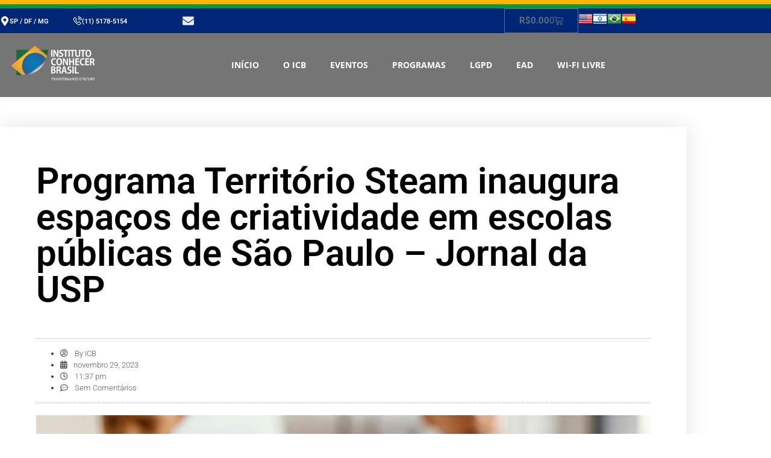

--- FILE ---
content_type: text/html; charset=UTF-8
request_url: https://institutoconhecerbrasil.org.br/programa-territorio-steam-inaugura-espacos-de-criatividade-em-escolas-publicas-de-sao-paulo-jornal-da-usp/
body_size: 43602
content:
<!doctype html><html lang="pt-BR"><head><script data-no-optimize="1">var litespeed_docref=sessionStorage.getItem("litespeed_docref");litespeed_docref&&(Object.defineProperty(document,"referrer",{get:function(){return litespeed_docref}}),sessionStorage.removeItem("litespeed_docref"));</script> <meta charset="UTF-8"><meta name="viewport" content="width=device-width, initial-scale=1"><link rel="profile" href="https://gmpg.org/xfn/11"><title>Programa Território Steam inaugura espaços de criatividade em escolas públicas de São Paulo – Jornal da USP &#8211; Instituto Conhecer Brasil</title><style type="text/css">/*Custom Css*/ 

        .fp_gdpr_popup_wrapper_terms {
            display:none;
        }
        .fp_gdpr_popup_wrapper_ppy {
            display:none;
        }
        
        .fp_gdpr_frontend_wrapper{
            width:100%;
            height:auto;
            float:left;
            padding:0px;
        }
        .fp_gdpr_frontend_container{
            width:100%;
            height:auto;
            margin:0;
            padding:15px;
            float:left;
            background:#f1f1f1;
        }
        .fp_gdpr_frontend_wrapper .fp_gdpr_frontend_container ul.fp_gdpr_front_tab_ul{
            margin: 0;
            width: 20%;
            min-height: 250px;
            float: left;
            line-height: 1em;
            padding: 0 0 10px;
            position: relative;
            box-sizing: border-box;

        }
        .fp_gdpr_frontend_wrapper .fp_gdpr_frontend_container ul.fp_gdpr_front_tab_ul li{
            margin: 0;
            padding: 0;
            display: block;
            position: relative;
            border-bottom:1px solid #cccccc;
        }
        .fp_gdpr_frontend_wrapper .fp_gdpr_frontend_container ul.fp_gdpr_front_tab_ul li:before{
            content:none !important;
        }
        .fp_gdpr_frontend_wrapper .fp_gdpr_frontend_container ul.fp_gdpr_front_tab_ul li a{
            margin: 0;
            padding: 10px 10px 10px 25px;
            display: block;
            box-shadow: none;
            text-decoration: none;
            line-height: 20px !important;
            color:#000000;
            font-size:14pxpx;
            text-transform: none;
            outline:none !important;
        }
        .fp_gdpr_frontend_wrapper .fp_gdpr_frontend_container ul.fp_gdpr_front_tab_ul li.fp_active a{
            color:#f55b11;

            font-weight:bold;
        }
        .fp_gdpr_tab_1, .fp_gdpr_tab_2, .fp_gdpr_tab_3, .fp_gdpr_tab_4 , .fp_gdpr_tab_5, .fp_gdpr_tab_6, .fp_gdpr_tab_7, .fp_gdpr_tab_8, .fp_gdpr_tab_9, .fp_gdpr_tab_10, .fp_gdpr_tab_11 {
            padding:10px;

        }
        .fp_gdpr_tab_2, .fp_gdpr_tab_3, .fp_gdpr_tab_4 , .fp_gdpr_tab_5, .fp_gdpr_tab_6, .fp_gdpr_tab_7, .fp_gdpr_tab_8, .fp_gdpr_tab_9, .fp_gdpr_tab_10 {
            display:none;
        }
        .fp_gdpr_frontend_wrapper .fp_gdpr_frontend_container .fp_gdpr_frontend_content{
            width: 78%;
            margin-left:10px;
            border:1px solid #cccccc;
            min-height:450px;
            float:left;
            border-radius:10px;

        }
        .fp_gdpr_frontend_wrapper .fp_gdpr_frontend_container .fp_gdpr_frontend_content .fpgdpr_data_rectification_request_form, .fpgdpr_data_erasure_request_form, .fpgdpr_data_access_request_form, .fpgdpr_contact_dpo_request_form{
            border:none !important;
            background:none !important;
            box-shadow:none !important;
            padding: 0px !important;
        }
        .fp_gdpr_frontend_wrapper .fp_gdpr_frontend_container .fp_gdpr_frontend_content .fpgdpr_data_rectification_request_form .fp_gdpr_label, .fpgdpr_data_access_request_form .fp_gdpr_label, .fpgdpr_data_erasure_request_form label .fp_gdpr_label, .fpgdpr_contact_dpo_request_form .fp_gdpr_label{
            color:#555555 !important;
            width:100%;
            font-size:14px !important;
            display:block;
            padding:0px 0px 5px 0px !important;
            text-indent: 0px !important;
        }
        .fp_gdpr_frontend_wrapper .fp_gdpr_frontend_container .fp_gdpr_frontend_content .fpgdpr_data_rectification_request_form textArea, .fpgdpr_data_erasure_request_form textArea, .fpgdpr_data_access_request_form textArea,.fpgdpr_contact_dpo_request_form textArea{
            background:#ffffff !important;
            width:100%;
            border-radius:10px;
            height:120px;
            border:1px solid #d2d2d2 !important;
            padding:0px !important;
            margin:0px !important;
        }
        .fp_gdpr_frontend_wrapper .fp_gdpr_frontend_container .fp_gdpr_frontend_content .fpgdpr_data_rectification_request_form input[type='text'], .fpgdpr_data_erasure_request_form input[type='text'], .fpgdpr_data_access_request_form input[type='text'], .fpgdpr_contact_dpo_request_form input[type='text']{
            background:#ffffff !important;
            width:100%;
            height:40px;
            border-radius:10px;
            border:1px solid #d2d2d2 !important;
            padding:0px !important;
            margin:0px !important;
        }
        .fp_gdpr_frontend_wrapper .fp_gdpr_frontend_container .fp_gdpr_frontend_content .fpgdpr_data_rectification_request_form input[type='checkbox'], .fpgdpr_data_erasure_request_form input[type='checkbox'], .fpgdpr_data_access_request_form input[type='checkbox'], .fpgdpr_contact_dpo_request_form input[type='checkbox']{
            outline: none !important;
        }
        .fp_gdpr_frontend_wrapper .fp_gdpr_frontend_container .fp_gdpr_frontend_content .fpgdpr_data_rectification_request_form p, .fpgdpr_data_erasure_request_form p, .fpgdpr_data_access_request_form p, .fpgdpr_contact_dpo_request_form p{
            font-size:14px;
            color:#f00 !important;
            width:100%;
        }
        .fp_gdpr_content{
            font-size:14px;
        }
        .fp_gdpr_frontend_wrapper .fp_gdpr_frontend_container .fp_gdpr_frontend_content .fpgdpr_data_rectification_request_form #fpgdpr_success_msg, .fpgdpr_data_erasure_request_form #fpgdpr_success_msg, .fpgdpr_data_access_request_form #fpgdpr_success_msg, .fpgdpr_contact_dpo_request_form #fpgdpr_success_msg{
            font-size:14px;
            color:#02773d !important;
            width:100%;
        }
        .fp_gdpr_frontend_wrapper .fp_gdpr_frontend_container .fp_gdpr_frontend_content .fpgdpr_data_rectification_request_form .fp_gdpr_submit, .fpgdpr_data_erasure_request_form .fp_gdpr_submit, .fpgdpr_data_access_request_form .fp_gdpr_submit, .fpgdpr_contact_dpo_request_form .fp_gdpr_submit, .fpgdpr_privacy_settings_form .fp_gdpr_submit{
            background:#000000 !important;
            color:#ffffff !important;
            border:1px solid #000000 !important;
            font-size:14px !important;
            text-transform: none !important;
            border-radius:5px !important;
            box-shadow:none !important;
            padding:7px 15px !important;
            font-weight:bold;
            outline: none !important;
            margin-top:10px !important;
        }

        .fp_gdpr_submit:hover{
            box-shadow:0 0 3px #000 !important;
        }
        .fp_gdpr_frontend_fields input:hover, .fp_gdpr_frontend_fields textArea:hover{
            box-shadow:0 0 3px #000 !important;
        }
        table.fpgdpr_privacy_settings_table{
            border-collapse:collapse;
            width:100%;
            margin-top:20px;
            border:1px solid #bbb;
        }
        table.fpgdpr_privacy_settings_table thead{
            background:#333;
        }
        table.fpgdpr_privacy_settings_table thead td{
            color:#fff !important;
        }
        table.fpgdpr_privacy_settings_table tbody{
            background:#fff;
        }
        table.fpgdpr_privacy_settings_table tfoot{
            background:#fff;
        }
        table.fpgdpr_privacy_settings_table tr td{
            padding:15px;
            border-bottom:1px solid #bbb;
            text-align:left;
            color:#000;
        }
        table.fpgdpr_privacy_settings_table tr:nth-child(even)
        {
            background:#f1f1f1;
        }

        /*  Error notice display design  */

        .fpgdpr_success_notice, .fpgdpr_error_notice{
            width:100%;
            float:left;
            height:40px;
            background:#f1f1f1;
            display:block;
            margin-bottom:20px;
        }
        .fpgdpr_error_notice{
            border-left:4px solid #f00;
        }
        .fpgdpr_success_notice{
            border-left:4px solid #0f0;
        }
        .fpgdpr_success_notice p, .fpgdpr_error_notice p{
            color:#000 !important;
            float:left;
            margin:10px 0px 0px 20px;
            font-size:14px;
            font-weight:bold;
        }
        /*  Error notice display design end */
        /*    terms and conditin page css    */
        .fpgdpr_terms_content{
            width: 640px; 
            height: 450px; 
            margin: 20px auto; 
            overflow-y: scroll
        }
        .fp-gdpr-accept-tac, .fp-gdpr-accept-ppy{
            background:#000 !important;
            color:#fff !important;
            border:none !important;
            font-size:14px !important;
            text-transform: none !important;
            border-radius:5px !important;
            box-shadow:none !important;
            padding:10px 20px !important;
            font-weight:bold;
            outline: none !important; 
        }
        /*    terms and conditin page css  end  */

        /*      small box design      */
                        /* Bar Method - bottom position */
                .fp_cookie_page_disable{
                    position: fixed !important;
                    width:100%;
                    height:100%;
                    top:0;
                    left:0;
                    background:rgba(0,0,0,0.4);
                    z-index:99997 !important;
                    display:none;
                }
                html body .fp_cookie{
                    line-height: 20px;
                    box-shadow: rgb(0, 0, 0) 0 0 8px;
                    z-index: 99998 !important;
                    position: fixed;
                    padding: 15px 15px 0;
                    width: 100%;
                    min-height:80px;
                    font-weight: normal;
                    color: #542d04;
                    bottom: 0px;
                    right: 0px;
                    display:none;
                }
                .fp_cookie .fp_cookie_inner_box{
                    position:absolute;
                    width:100%;
                    height:100%;
                    top:0px;
                    left:0px;
                    background:#cccccc !important;
                    opacity:1;
                }
                .fp_cookie_content{                
                    position: relative;
                    top:0;
                    left:0;
                    width:100%;
                    height:100%;
                }
                .cookie_notice_content{
                    float:left;
                    width:80%;
                    min-height:80px;
                    max-height:500px;
                    overflow-y:scroll;
                }
                .cookie_notice_accept_btn{
                    float:left;
                    width:20%;
                    padding:10px;
                }
                .fp_cookie_content img.fpgdpr_cookie_close{
                    position:absolute;
                    top:-10px;
                    right:-10px;
                }
                @media only screen and (max-width: 768px) {
                    .cookie_notice_content{
                        float:left;
                        width:100%;
                        min-height:80px;
                        max-height:200px;
                        overflow-y:scroll;
                    }
                    .cookie_notice_accept_btn{
                        float:left;
                        width:100%;
                        padding:10px;
                    }
                    .fp_cookie form input[type='button']
                    {
                        background:#000000 !important;
                        color:#ffffff !important;
                        border:1px solid #000000 !important;
                        font-size:14px !important;
                        text-transform: none !important;
                        border-radius:5px !important;
                        box-shadow:none !important;
                        padding:7px 10px !important;
                        outline: none !important;
                        float:left;
                        margin-right:0px;
                        margin-bottom:10px;
                        width:100%
                    }
                    .fp_cookie form a
                    {
                        color:#f55b11 !important;
                        font-size:14px !important;
                        text-decoration: underline !important;
                        float:left;
                        display:block;
                        text-align: center !important;
                        height:30px;
                        padding:10px 0px 0px 0px !important;
                        outline:none !important;
                        margin-right:0px;
                        width:100%;

                    }
                }
                        .fp_cookie form{
            border:none !important;
            background:none !important;
            box-shadow:none !important;
            padding: 0px !important;
        }
        .fp_cookie form p
        {
            color:#000000 !important;
            font-size:14px !important;
            text-decoration: none !important;
            min-height:80px;
            text-align:left;
            /*overflow-y: scroll;*/
            margin:0px !important;
        }
        .fp_cookie form input[type='button']
        {
            background:#000000 !important;
            color:#ffffff !important;
            border:1px solid #000000 !important;
            font-size:14px !important;
            text-transform: none !important;
            border-radius:5px !important;
            box-shadow:none !important;
            padding:7px 10px !important;
            outline: none !important;
            float:left;
            margin-right:5px;
        }
        .fp_cookie form .cookie_notice_content a{
            font-size:14px !important;
            text-decoration: underline !important;
            height:auto;
            padding:0px !important;
            outline:none !important;
            margin:0px;
            float:none;
            display:initial;
        }
        .fp_cookie form a
        {
            color:#f55b11 !important;
            font-size:14px !important;
            text-decoration: underline !important;
            float:left;
            display:block;
            text-align: right;        
            height:30px;
            padding:10px 0px 0px 0px !important;
            outline:none !important;
            margin-right:5px;
        }
        /*      small box design  end    */

        /*   popup window disign      */

        html body .fp_gdpr_popup_wrapper{
            position: fixed !important;
            width:100%;
            height:100%;
            top:0;
            left:0;
            display:none;
            background:#fefefe !important;
            z-index:99999 !important;
        }
        .fp_gdpr_popup_content_box{
            background:#fefefe !important;
            width:100%;
            height:100%;
            top:0;
            left:0;
            z-index:99999 !important;
            position: relative;
        }
/*        .fp_gdpr_popup_content_box .close{
            opacity: 1 !important;
            margin-right:5px;
            margin-top:5px;
            float:right;
        }*/
        .fp_gdpr_popup_content{
            background:#fefefe !important;
            width:100%;
/*            margin:20px auto;*/
            height:98%;
        }
        #is_access_disabled_ppy, #is_access_disabled_terms{
            text-align:center;
        }
        #is_access_disabled_ppy h2, #is_access_disabled_terms h2{
            text-align:center !important;
        } 
        #is_access_disabled_ppy p, #is_access_disabled_terms p{
            text-align:center !important;
        }
        .fpgdpr_ppy_tc_content{
            width: 740px;
            min-height:100px;
            max-height: 350px; 
            margin: 20px auto; 
            overflow-y: scroll;
        }
        .fpgdpr_ppy_tc_content{
            text-align:left;
        }
        .fp_gdpr_popup_content table{
            border-collapse:collapse;
            width:70%;
            margin:50px auto;
        }
        .fp_gdpr_popup_content table td{
            padding:15px;
            border:1px solid #ccc;
            text-align:center;
            color:#000;
        }
        .fp_gdpr_popup_content table th{
            padding:15px;
            font-weight:bold;
            color:#000;
            border:1px solid #ccc;
            text-align:center;
        }
        .fp_gdpr_popup_content table thead{
            background:#f1f1f1;
        }

        .fp_gdpr_animate{
            -webkit-animation: animatezoom 0.6s;
            animation: animatezoom 0.6s;
        }
        @-webkit-keyframes animatezoom {
            from {-webkit-transform: scale(0)} 
            to {-webkit-transform: scale(1)}
        }

        @keyframes animatezoom {
            from {transform: scale(0)} 
            to {transform: scale(1)}
        }
        /*   popup window disign  end    */

        /*   mobile screen disign  */
        @media only screen and (max-width: 768px) {
            .fpgdpr_ppy_tc_content{
                width: 95%;
                min-height:100px;
                max-height: 150px; 
                margin: 20px auto; 
                overflow-y: scroll;
            }
            .fp_cookie form .cookie_notice_content a{
            font-size:14px !important;
            text-decoration: underline !important;
            height:auto;
            padding:0px !important;
            outline:none !important;
            margin:0px;
            width:auto;
            float:none;
            display:initial;
        }
        }
        @media (max-width: 962px) and (orientation:landscape)  {
            .fpgdpr_ppy_tc_content{
                width: 95%;
                min-height:20px;
                max-height: 50px;
                margin: 20px auto;
                overflow-y: scroll;
            }
        }
        @media only screen and (max-width: 600px) {
            .fp_gdpr_frontend_wrapper{
                width:100%;
                height:auto;
                margin:0 auto;
                padding:0px;
            }
            .fp_gdpr_frontend_container{
                width:100%;
                height:auto;
                margin:0;
                float:left;
                background:#f1f1f1;
                padding:0px;
            }
            .fp_gdpr_frontend_wrapper .fp_gdpr_frontend_container ul.fp_gdpr_front_tab_ul{
                margin: 0;
                width: 100%;
                min-height:auto;
                float: left;
                line-height: 1em;
                padding: 0 0 10px;
                position: relative;
                box-sizing: border-box;
            }
            .fp_gdpr_frontend_wrapper .fp_gdpr_frontend_container .fp_gdpr_frontend_content{
                width: 100%;
                border:1px solid #cccccc;
                min-height:450px;
                float:left;
                border-radius:10px;
                margin-left:0px;
            }
        }</style><meta name='robots' content='max-image-preview:large' /><style>img:is([sizes="auto" i], [sizes^="auto," i]) { contain-intrinsic-size: 3000px 1500px }</style><link rel='dns-prefetch' href='//sdk.mercadopago.com' /><link rel="alternate" type="application/rss+xml" title="Feed para Instituto Conhecer Brasil &raquo;" href="https://institutoconhecerbrasil.org.br/feed/" /><link rel="alternate" type="application/rss+xml" title="Feed de comentários para Instituto Conhecer Brasil &raquo;" href="https://institutoconhecerbrasil.org.br/comments/feed/" /><link rel="alternate" type="application/rss+xml" title="Feed de comentários para Instituto Conhecer Brasil &raquo; Programa Território Steam inaugura espaços de criatividade em escolas públicas de São Paulo – Jornal da USP" href="https://institutoconhecerbrasil.org.br/programa-territorio-steam-inaugura-espacos-de-criatividade-em-escolas-publicas-de-sao-paulo-jornal-da-usp/feed/" /><link data-optimized="2" rel="stylesheet" href="https://institutoconhecerbrasil.org.br/wp-content/litespeed/css/0e17ec6b45156c2969062599cb4617be.css?ver=5c930" /><style id='classic-theme-styles-inline-css'>/*! This file is auto-generated */
.wp-block-button__link{color:#fff;background-color:#32373c;border-radius:9999px;box-shadow:none;text-decoration:none;padding:calc(.667em + 2px) calc(1.333em + 2px);font-size:1.125em}.wp-block-file__button{background:#32373c;color:#fff;text-decoration:none}</style><style id='global-styles-inline-css'>:root{--wp--preset--aspect-ratio--square: 1;--wp--preset--aspect-ratio--4-3: 4/3;--wp--preset--aspect-ratio--3-4: 3/4;--wp--preset--aspect-ratio--3-2: 3/2;--wp--preset--aspect-ratio--2-3: 2/3;--wp--preset--aspect-ratio--16-9: 16/9;--wp--preset--aspect-ratio--9-16: 9/16;--wp--preset--color--black: #000000;--wp--preset--color--cyan-bluish-gray: #abb8c3;--wp--preset--color--white: #ffffff;--wp--preset--color--pale-pink: #f78da7;--wp--preset--color--vivid-red: #cf2e2e;--wp--preset--color--luminous-vivid-orange: #ff6900;--wp--preset--color--luminous-vivid-amber: #fcb900;--wp--preset--color--light-green-cyan: #7bdcb5;--wp--preset--color--vivid-green-cyan: #00d084;--wp--preset--color--pale-cyan-blue: #8ed1fc;--wp--preset--color--vivid-cyan-blue: #0693e3;--wp--preset--color--vivid-purple: #9b51e0;--wp--preset--gradient--vivid-cyan-blue-to-vivid-purple: linear-gradient(135deg,rgba(6,147,227,1) 0%,rgb(155,81,224) 100%);--wp--preset--gradient--light-green-cyan-to-vivid-green-cyan: linear-gradient(135deg,rgb(122,220,180) 0%,rgb(0,208,130) 100%);--wp--preset--gradient--luminous-vivid-amber-to-luminous-vivid-orange: linear-gradient(135deg,rgba(252,185,0,1) 0%,rgba(255,105,0,1) 100%);--wp--preset--gradient--luminous-vivid-orange-to-vivid-red: linear-gradient(135deg,rgba(255,105,0,1) 0%,rgb(207,46,46) 100%);--wp--preset--gradient--very-light-gray-to-cyan-bluish-gray: linear-gradient(135deg,rgb(238,238,238) 0%,rgb(169,184,195) 100%);--wp--preset--gradient--cool-to-warm-spectrum: linear-gradient(135deg,rgb(74,234,220) 0%,rgb(151,120,209) 20%,rgb(207,42,186) 40%,rgb(238,44,130) 60%,rgb(251,105,98) 80%,rgb(254,248,76) 100%);--wp--preset--gradient--blush-light-purple: linear-gradient(135deg,rgb(255,206,236) 0%,rgb(152,150,240) 100%);--wp--preset--gradient--blush-bordeaux: linear-gradient(135deg,rgb(254,205,165) 0%,rgb(254,45,45) 50%,rgb(107,0,62) 100%);--wp--preset--gradient--luminous-dusk: linear-gradient(135deg,rgb(255,203,112) 0%,rgb(199,81,192) 50%,rgb(65,88,208) 100%);--wp--preset--gradient--pale-ocean: linear-gradient(135deg,rgb(255,245,203) 0%,rgb(182,227,212) 50%,rgb(51,167,181) 100%);--wp--preset--gradient--electric-grass: linear-gradient(135deg,rgb(202,248,128) 0%,rgb(113,206,126) 100%);--wp--preset--gradient--midnight: linear-gradient(135deg,rgb(2,3,129) 0%,rgb(40,116,252) 100%);--wp--preset--font-size--small: 13px;--wp--preset--font-size--medium: 20px;--wp--preset--font-size--large: 36px;--wp--preset--font-size--x-large: 42px;--wp--preset--spacing--20: 0.44rem;--wp--preset--spacing--30: 0.67rem;--wp--preset--spacing--40: 1rem;--wp--preset--spacing--50: 1.5rem;--wp--preset--spacing--60: 2.25rem;--wp--preset--spacing--70: 3.38rem;--wp--preset--spacing--80: 5.06rem;--wp--preset--shadow--natural: 6px 6px 9px rgba(0, 0, 0, 0.2);--wp--preset--shadow--deep: 12px 12px 50px rgba(0, 0, 0, 0.4);--wp--preset--shadow--sharp: 6px 6px 0px rgba(0, 0, 0, 0.2);--wp--preset--shadow--outlined: 6px 6px 0px -3px rgba(255, 255, 255, 1), 6px 6px rgba(0, 0, 0, 1);--wp--preset--shadow--crisp: 6px 6px 0px rgba(0, 0, 0, 1);}:where(.is-layout-flex){gap: 0.5em;}:where(.is-layout-grid){gap: 0.5em;}body .is-layout-flex{display: flex;}.is-layout-flex{flex-wrap: wrap;align-items: center;}.is-layout-flex > :is(*, div){margin: 0;}body .is-layout-grid{display: grid;}.is-layout-grid > :is(*, div){margin: 0;}:where(.wp-block-columns.is-layout-flex){gap: 2em;}:where(.wp-block-columns.is-layout-grid){gap: 2em;}:where(.wp-block-post-template.is-layout-flex){gap: 1.25em;}:where(.wp-block-post-template.is-layout-grid){gap: 1.25em;}.has-black-color{color: var(--wp--preset--color--black) !important;}.has-cyan-bluish-gray-color{color: var(--wp--preset--color--cyan-bluish-gray) !important;}.has-white-color{color: var(--wp--preset--color--white) !important;}.has-pale-pink-color{color: var(--wp--preset--color--pale-pink) !important;}.has-vivid-red-color{color: var(--wp--preset--color--vivid-red) !important;}.has-luminous-vivid-orange-color{color: var(--wp--preset--color--luminous-vivid-orange) !important;}.has-luminous-vivid-amber-color{color: var(--wp--preset--color--luminous-vivid-amber) !important;}.has-light-green-cyan-color{color: var(--wp--preset--color--light-green-cyan) !important;}.has-vivid-green-cyan-color{color: var(--wp--preset--color--vivid-green-cyan) !important;}.has-pale-cyan-blue-color{color: var(--wp--preset--color--pale-cyan-blue) !important;}.has-vivid-cyan-blue-color{color: var(--wp--preset--color--vivid-cyan-blue) !important;}.has-vivid-purple-color{color: var(--wp--preset--color--vivid-purple) !important;}.has-black-background-color{background-color: var(--wp--preset--color--black) !important;}.has-cyan-bluish-gray-background-color{background-color: var(--wp--preset--color--cyan-bluish-gray) !important;}.has-white-background-color{background-color: var(--wp--preset--color--white) !important;}.has-pale-pink-background-color{background-color: var(--wp--preset--color--pale-pink) !important;}.has-vivid-red-background-color{background-color: var(--wp--preset--color--vivid-red) !important;}.has-luminous-vivid-orange-background-color{background-color: var(--wp--preset--color--luminous-vivid-orange) !important;}.has-luminous-vivid-amber-background-color{background-color: var(--wp--preset--color--luminous-vivid-amber) !important;}.has-light-green-cyan-background-color{background-color: var(--wp--preset--color--light-green-cyan) !important;}.has-vivid-green-cyan-background-color{background-color: var(--wp--preset--color--vivid-green-cyan) !important;}.has-pale-cyan-blue-background-color{background-color: var(--wp--preset--color--pale-cyan-blue) !important;}.has-vivid-cyan-blue-background-color{background-color: var(--wp--preset--color--vivid-cyan-blue) !important;}.has-vivid-purple-background-color{background-color: var(--wp--preset--color--vivid-purple) !important;}.has-black-border-color{border-color: var(--wp--preset--color--black) !important;}.has-cyan-bluish-gray-border-color{border-color: var(--wp--preset--color--cyan-bluish-gray) !important;}.has-white-border-color{border-color: var(--wp--preset--color--white) !important;}.has-pale-pink-border-color{border-color: var(--wp--preset--color--pale-pink) !important;}.has-vivid-red-border-color{border-color: var(--wp--preset--color--vivid-red) !important;}.has-luminous-vivid-orange-border-color{border-color: var(--wp--preset--color--luminous-vivid-orange) !important;}.has-luminous-vivid-amber-border-color{border-color: var(--wp--preset--color--luminous-vivid-amber) !important;}.has-light-green-cyan-border-color{border-color: var(--wp--preset--color--light-green-cyan) !important;}.has-vivid-green-cyan-border-color{border-color: var(--wp--preset--color--vivid-green-cyan) !important;}.has-pale-cyan-blue-border-color{border-color: var(--wp--preset--color--pale-cyan-blue) !important;}.has-vivid-cyan-blue-border-color{border-color: var(--wp--preset--color--vivid-cyan-blue) !important;}.has-vivid-purple-border-color{border-color: var(--wp--preset--color--vivid-purple) !important;}.has-vivid-cyan-blue-to-vivid-purple-gradient-background{background: var(--wp--preset--gradient--vivid-cyan-blue-to-vivid-purple) !important;}.has-light-green-cyan-to-vivid-green-cyan-gradient-background{background: var(--wp--preset--gradient--light-green-cyan-to-vivid-green-cyan) !important;}.has-luminous-vivid-amber-to-luminous-vivid-orange-gradient-background{background: var(--wp--preset--gradient--luminous-vivid-amber-to-luminous-vivid-orange) !important;}.has-luminous-vivid-orange-to-vivid-red-gradient-background{background: var(--wp--preset--gradient--luminous-vivid-orange-to-vivid-red) !important;}.has-very-light-gray-to-cyan-bluish-gray-gradient-background{background: var(--wp--preset--gradient--very-light-gray-to-cyan-bluish-gray) !important;}.has-cool-to-warm-spectrum-gradient-background{background: var(--wp--preset--gradient--cool-to-warm-spectrum) !important;}.has-blush-light-purple-gradient-background{background: var(--wp--preset--gradient--blush-light-purple) !important;}.has-blush-bordeaux-gradient-background{background: var(--wp--preset--gradient--blush-bordeaux) !important;}.has-luminous-dusk-gradient-background{background: var(--wp--preset--gradient--luminous-dusk) !important;}.has-pale-ocean-gradient-background{background: var(--wp--preset--gradient--pale-ocean) !important;}.has-electric-grass-gradient-background{background: var(--wp--preset--gradient--electric-grass) !important;}.has-midnight-gradient-background{background: var(--wp--preset--gradient--midnight) !important;}.has-small-font-size{font-size: var(--wp--preset--font-size--small) !important;}.has-medium-font-size{font-size: var(--wp--preset--font-size--medium) !important;}.has-large-font-size{font-size: var(--wp--preset--font-size--large) !important;}.has-x-large-font-size{font-size: var(--wp--preset--font-size--x-large) !important;}
:where(.wp-block-post-template.is-layout-flex){gap: 1.25em;}:where(.wp-block-post-template.is-layout-grid){gap: 1.25em;}
:where(.wp-block-columns.is-layout-flex){gap: 2em;}:where(.wp-block-columns.is-layout-grid){gap: 2em;}
:root :where(.wp-block-pullquote){font-size: 1.5em;line-height: 1.6;}</style><style id='woocommerce-inline-inline-css'>.woocommerce form .form-row .required { visibility: visible; }</style> <script type="litespeed/javascript" data-src="https://institutoconhecerbrasil.org.br/wp-includes/js/jquery/jquery.min.js" id="jquery-core-js"></script> <script id="ays-pb-js-extra" type="litespeed/javascript">var pbLocalizeObj={"ajax":"https:\/\/institutoconhecerbrasil.org.br\/wp-admin\/admin-ajax.php","seconds":"seconds","thisWillClose":"This will close in","icons":{"close_icon":"<svg class=\"ays_pb_material_close_icon\" xmlns=\"https:\/\/www.w3.org\/2000\/svg\" height=\"36px\" viewBox=\"0 0 24 24\" width=\"36px\" fill=\"#000000\" alt=\"Pop-up Close\"><path d=\"M0 0h24v24H0z\" fill=\"none\"\/><path d=\"M19 6.41L17.59 5 12 10.59 6.41 5 5 6.41 10.59 12 5 17.59 6.41 19 12 13.41 17.59 19 19 17.59 13.41 12z\"\/><\/svg>","close_circle_icon":"<svg class=\"ays_pb_material_close_circle_icon\" xmlns=\"https:\/\/www.w3.org\/2000\/svg\" height=\"24\" viewBox=\"0 0 24 24\" width=\"36\" alt=\"Pop-up Close\"><path d=\"M0 0h24v24H0z\" fill=\"none\"\/><path d=\"M12 2C6.47 2 2 6.47 2 12s4.47 10 10 10 10-4.47 10-10S17.53 2 12 2zm5 13.59L15.59 17 12 13.41 8.41 17 7 15.59 10.59 12 7 8.41 8.41 7 12 10.59 15.59 7 17 8.41 13.41 12 17 15.59z\"\/><\/svg>","volume_up_icon":"<svg class=\"ays_pb_fa_volume\" xmlns=\"https:\/\/www.w3.org\/2000\/svg\" height=\"24\" viewBox=\"0 0 24 24\" width=\"36\"><path d=\"M0 0h24v24H0z\" fill=\"none\"\/><path d=\"M3 9v6h4l5 5V4L7 9H3zm13.5 3c0-1.77-1.02-3.29-2.5-4.03v8.05c1.48-.73 2.5-2.25 2.5-4.02zM14 3.23v2.06c2.89.86 5 3.54 5 6.71s-2.11 5.85-5 6.71v2.06c4.01-.91 7-4.49 7-8.77s-2.99-7.86-7-8.77z\"\/><\/svg>","volume_mute_icon":"<svg xmlns=\"https:\/\/www.w3.org\/2000\/svg\" height=\"24\" viewBox=\"0 0 24 24\" width=\"24\"><path d=\"M0 0h24v24H0z\" fill=\"none\"\/><path d=\"M7 9v6h4l5 5V4l-5 5H7z\"\/><\/svg>"}}</script> <script id="fpgdpr_fronend-js-extra" type="litespeed/javascript">var fpgdpr_args={"policy_error_wp":"Please accept the Privacy checkbox","policy_error_woo":"Please accept the Privacy checkbox"}</script> <script id="wc-add-to-cart-js-extra" type="litespeed/javascript">var wc_add_to_cart_params={"ajax_url":"\/wp-admin\/admin-ajax.php","wc_ajax_url":"\/?wc-ajax=%%endpoint%%","i18n_view_cart":"View cart","cart_url":"https:\/\/institutoconhecerbrasil.org.br\/carrinho\/","is_cart":"","cart_redirect_after_add":"yes"}</script> <script id="woocommerce-js-extra" type="litespeed/javascript">var woocommerce_params={"ajax_url":"\/wp-admin\/admin-ajax.php","wc_ajax_url":"\/?wc-ajax=%%endpoint%%"}</script> <link rel="https://api.w.org/" href="https://institutoconhecerbrasil.org.br/wp-json/" /><link rel="alternate" title="JSON" type="application/json" href="https://institutoconhecerbrasil.org.br/wp-json/wp/v2/posts/5401" /><link rel="EditURI" type="application/rsd+xml" title="RSD" href="https://institutoconhecerbrasil.org.br/xmlrpc.php?rsd" /><meta name="generator" content="WordPress 6.7.1" /><meta name="generator" content="WooCommerce 9.0.3" /><link rel='shortlink' href='https://institutoconhecerbrasil.org.br/?p=5401' /><link rel="alternate" title="oEmbed (JSON)" type="application/json+oembed" href="https://institutoconhecerbrasil.org.br/wp-json/oembed/1.0/embed?url=https%3A%2F%2Finstitutoconhecerbrasil.org.br%2Fprograma-territorio-steam-inaugura-espacos-de-criatividade-em-escolas-publicas-de-sao-paulo-jornal-da-usp%2F" /><link rel="alternate" title="oEmbed (XML)" type="text/xml+oembed" href="https://institutoconhecerbrasil.org.br/wp-json/oembed/1.0/embed?url=https%3A%2F%2Finstitutoconhecerbrasil.org.br%2Fprograma-territorio-steam-inaugura-espacos-de-criatividade-em-escolas-publicas-de-sao-paulo-jornal-da-usp%2F&#038;format=xml" /><meta name="generator" content="Redux 4.4.17" /><div class='fp_gdpr_popup_wrapper fp_gdpr_popup_wrapper_terms' id="fp_gdpr_terms" ><div class='fp_gdpr_popup_content_box fp_gdpr_animate'><div class='fp_gdpr_popup_content'><p><div class="fp_gdpr_popup_wrapper1" id='is_access_disabled_terms'><h2>Terms & Conditions</h2><p>We have Recently updated our Terms and Conditions. Please read and accept the terms and conditions in order to access the site</p><div class="fpgdpr_ppy_tc_content"></div><p>Current Version: 1</p><input type=button class="fp-gdpr-accept-tac submit" name="fp-gdpr-accept-tac" value="Accept"></div> <script type="litespeed/javascript">jQuery(document).ready(function(){jQuery('.fp-gdpr-accept-tac').click(function(){var dataparam=({action:'fp_gdpr_tac_set_cookie',user_id:'0'});jQuery.post("https://institutoconhecerbrasil.org.br/wp-admin/admin-ajax.php",dataparam,function(response){if(response==='success'){location.reload()}})})})</script> </p></div></div></div><div class='fp_gdpr_popup_wrapper fp_gdpr_popup_wrapper_ppy' id="fp_gdpr_ppy" ><div class='fp_gdpr_popup_content_box fp_gdpr_animate'><div class='fp_gdpr_popup_content'><p><div class="fp_gdpr_popup_wrapper2" id='is_access_disabled_ppy'><h2>Privacy Policy</h2><p>We have Recently updated our Privacy Policy. Please read and accept the Privacy Policy in order to access the site</p><div class="fpgdpr_ppy_tc_content"></div><p>Current Version: 1</p><input type=button class="fp-gdpr-accept-ppy submit" name="fp-gdpr-accept-ppy" value="Accept"></div> <script type="litespeed/javascript">jQuery(document).ready(function(){jQuery('.fp-gdpr-accept-ppy').click(function(){var dataparam=({action:'fp_gdpr_ppy_set_cookie',user_id:'0'});jQuery.post("https://institutoconhecerbrasil.org.br/wp-admin/admin-ajax.php",dataparam,function(response){if(response==='success'){location.reload()}})})})</script> </p></div></div></div> <script type="litespeed/javascript">jQuery(function(){jQuery('document').ready(function(){jQuery.ajax({data:({action:'fp_gdpr_terms_privacy_check',}),type:'POST',url:"https://institutoconhecerbrasil.org.br/wp-admin/admin-ajax.php",success:function(response){if('terms'==response){jQuery('.fp_gdpr_popup_wrapper_terms').show()}else if('ppy'==response){jQuery('.fp_gdpr_popup_wrapper_ppy').show()}else{jQuery('.fp_gdpr_popup_wrapper_terms').hide();jQuery('.fp_gdpr_popup_wrapper_ppy').hide()}}});jQuery.ajax({data:({action:'fp_gdpr_fly_box_content',fpgdpr_cookie_page_id:'5401',}),type:'POST',url:"https://institutoconhecerbrasil.org.br/wp-admin/admin-ajax.php",success:function(response){if(!0==response.success){jQuery.blockUI({message:null,overlayCSS:{opacity:0.6}});jQuery('.fp_cookie').show()}else{jQuery('.fp_cookie').hide()}}})})})</script> <div class="fp_cookie" ><div class="fp_cookie_inner_box"></div><div class="fp_cookie_content"><form><div class="cookie_notice_content"><p >Nós armazenamos dados temporariamente para melhorar a sua experiência de navegação e recomendar conteúdo de seu interesse. Ao utilizar nossos serviços, você concorda com tal monitoramento.</p></div><div class="cookie_notice_accept_btn">
<input type="button"  class="fpgdpr_set_cookie_for_flybox" name="fpgdpr_set_cookie_for_flybox" value="Accept">
<input type="button" id='fpgdpr_decline_cookie' value="Decline">
<a class="fp_gdpr_cookie_consent_change_settings" href="https://institutoconhecerbrasil.org.br/declaracao-de-privacidade-br/">Change Settings</a></div></form></div></div><div class='fp_gdpr_popup_wrapper' id="custom_id"><div class='fp_gdpr_popup_content_box fp_gdpr_animate'><div class='fp_gdpr_popup_content'><p><style type="text/css"></style></p></div></div></div> <script type="litespeed/javascript">jQuery(function(){function fpgdpr_cc_ajax_action(action_name){jQuery.ajax({data:({action:action_name,user_id:'0',}),type:'POST',url:"https://institutoconhecerbrasil.org.br/wp-admin/admin-ajax.php",success:function(response){console.log(response);if(!0==response.success){jQuery('.fp_cookie').hide();location.reload(!0)}}})}
jQuery('.fpgdpr_set_cookie_for_flybox').click(function(){fpgdpr_cc_ajax_action('fp_gdpr_set_flybox_cookie')});jQuery('#fpgdpr_decline_cookie').click(function(){fpgdpr_cc_ajax_action('fp_gdpr_set_decline_cookie')});jQuery('.fpgdpr_cookie_close').click(function(){fpgdpr_cc_ajax_action('fp_gdpr_set_decline_cookie')});jQuery('.fp_gdpr_cookie_consent_lb').click(function(e){e.preventDefault();jQuery('.fp_gdpr_popup_wrapper').show()});jQuery('.fp_gdpr_popup_content_box .close').click(function(){jQuery('.fp_gdpr_popup_wrapper').hide()})})</script>  <script class="hsq-set-content-id" data-content-id="blog-post" type="litespeed/javascript">var _hsq=_hsq||[];_hsq.push(["setContentType","blog-post"])</script>  <script type="litespeed/javascript">jQuery(window).on('elementor/frontend/init',function(){elementorFrontend.on('components:init',function(){setTimeout(()=>{elementorProFrontend.modules.popup.showPopup({id:0})},500)})})</script> <noscript><style>.woocommerce-product-gallery{ opacity: 1 !important; }</style></noscript><meta name="generator" content="Elementor 3.34.2; features: e_font_icon_svg, additional_custom_breakpoints; settings: css_print_method-external, google_font-enabled, font_display-swap"><style>.e-con.e-parent:nth-of-type(n+4):not(.e-lazyloaded):not(.e-no-lazyload),
				.e-con.e-parent:nth-of-type(n+4):not(.e-lazyloaded):not(.e-no-lazyload) * {
					background-image: none !important;
				}
				@media screen and (max-height: 1024px) {
					.e-con.e-parent:nth-of-type(n+3):not(.e-lazyloaded):not(.e-no-lazyload),
					.e-con.e-parent:nth-of-type(n+3):not(.e-lazyloaded):not(.e-no-lazyload) * {
						background-image: none !important;
					}
				}
				@media screen and (max-height: 640px) {
					.e-con.e-parent:nth-of-type(n+2):not(.e-lazyloaded):not(.e-no-lazyload),
					.e-con.e-parent:nth-of-type(n+2):not(.e-lazyloaded):not(.e-no-lazyload) * {
						background-image: none !important;
					}
				}</style><link rel="icon" href="https://institutoconhecerbrasil.org.br/wp-content/uploads/2022/10/cropped-cropped-conhecer-brasil-logo-horizontal-alta-1024x421-1-32x32.png" sizes="32x32" /><link rel="icon" href="https://institutoconhecerbrasil.org.br/wp-content/uploads/2022/10/cropped-cropped-conhecer-brasil-logo-horizontal-alta-1024x421-1-192x192.png" sizes="192x192" /><link rel="apple-touch-icon" href="https://institutoconhecerbrasil.org.br/wp-content/uploads/2022/10/cropped-cropped-conhecer-brasil-logo-horizontal-alta-1024x421-1-180x180.png" /><meta name="msapplication-TileImage" content="https://institutoconhecerbrasil.org.br/wp-content/uploads/2022/10/cropped-cropped-conhecer-brasil-logo-horizontal-alta-1024x421-1-270x270.png" /><style id="wp-custom-css">html, body{
    overflow-x: hidden !important; 
}

.gtranslate .gt_flag img {
    border-radius: 50%; /* Faz a bandeira ser circular */
    width: 30px; /* Ajusta o tamanho da bandeira */
    height: 30px; /* Ajusta o tamanho da bandeira */
    object-fit: cover; /* Garante que a imagem preencha o círculo */
    border: 2px solid #ccc; /* Adiciona uma borda fina, opcional */
    box-shadow: 0 2px 4px rgba(0, 0, 0, 0.1); /* Adiciona sombra, opcional */
}</style></head><body class="post-template-default single single-post postid-5401 single-format-standard wp-custom-logo theme-hello-elementor pmpro-body-has-access woocommerce-no-js ehf-template-hello-elementor ehf-stylesheet-hello-elementor jkit-color-scheme elementor-default elementor-kit-7 elementor-page-2288"><a class="skip-link screen-reader-text" href="#content">Ir para o conteúdo</a><div data-elementor-type="header" data-elementor-id="9" class="elementor elementor-9 elementor-location-header" data-elementor-post-type="elementor_library"><section class="elementor-section elementor-top-section elementor-element elementor-element-42cdbfc elementor-section-full_width elementor-section-height-default elementor-section-height-default" data-id="42cdbfc" data-element_type="section"><div class="elementor-container elementor-column-gap-no"><div class="elementor-column elementor-col-100 elementor-top-column elementor-element elementor-element-436dfe5" data-id="436dfe5" data-element_type="column"><div class="elementor-widget-wrap elementor-element-populated"><section class="elementor-section elementor-inner-section elementor-element elementor-element-cac0a6f elementor-section-boxed elementor-section-height-default elementor-section-height-default" data-id="cac0a6f" data-element_type="section" data-settings="{&quot;background_background&quot;:&quot;classic&quot;}"><div class="elementor-container elementor-column-gap-no"><div class="elementor-column elementor-col-100 elementor-inner-column elementor-element elementor-element-cc570c5" data-id="cc570c5" data-element_type="column"><div class="elementor-widget-wrap elementor-element-populated"><div class="elementor-element elementor-element-3fb1488 elementor-widget elementor-widget-spacer" data-id="3fb1488" data-element_type="widget" data-widget_type="spacer.default"><div class="elementor-widget-container"><div class="elementor-spacer"><div class="elementor-spacer-inner"></div></div></div></div></div></div></div></section><section class="elementor-section elementor-inner-section elementor-element elementor-element-c84888d elementor-section-boxed elementor-section-height-default elementor-section-height-default" data-id="c84888d" data-element_type="section" data-settings="{&quot;background_background&quot;:&quot;classic&quot;}"><div class="elementor-container elementor-column-gap-no"><div class="elementor-column elementor-col-100 elementor-inner-column elementor-element elementor-element-efdebe9" data-id="efdebe9" data-element_type="column"><div class="elementor-widget-wrap elementor-element-populated"><div class="elementor-element elementor-element-4de994c elementor-widget elementor-widget-spacer" data-id="4de994c" data-element_type="widget" data-widget_type="spacer.default"><div class="elementor-widget-container"><div class="elementor-spacer"><div class="elementor-spacer-inner"></div></div></div></div></div></div></div></section><section class="elementor-section elementor-inner-section elementor-element elementor-element-c02df6a elementor-section-boxed elementor-section-height-default elementor-section-height-default" data-id="c02df6a" data-element_type="section" data-settings="{&quot;background_background&quot;:&quot;classic&quot;}"><div class="elementor-container elementor-column-gap-no"><div class="elementor-column elementor-col-20 elementor-inner-column elementor-element elementor-element-a1bcbae" data-id="a1bcbae" data-element_type="column"><div class="elementor-widget-wrap elementor-element-populated"><div class="elementor-element elementor-element-48d5c77 elementor-position-inline-start elementor-view-default elementor-mobile-position-block-start elementor-widget elementor-widget-icon-box" data-id="48d5c77" data-element_type="widget" data-widget_type="icon-box.default"><div class="elementor-widget-container"><div class="elementor-icon-box-wrapper"><div class="elementor-icon-box-icon">
<span  class="elementor-icon">
<svg aria-hidden="true" class="e-font-icon-svg e-fas-map-marker-alt" viewBox="0 0 384 512" xmlns="http://www.w3.org/2000/svg"><path d="M172.268 501.67C26.97 291.031 0 269.413 0 192 0 85.961 85.961 0 192 0s192 85.961 192 192c0 77.413-26.97 99.031-172.268 309.67-9.535 13.774-29.93 13.773-39.464 0zM192 272c44.183 0 80-35.817 80-80s-35.817-80-80-80-80 35.817-80 80 35.817 80 80 80z"></path></svg>				</span></div><div class="elementor-icon-box-content"><h3 class="elementor-icon-box-title">
<span  >
SP /  DF / MG						</span></h3></div></div></div></div></div></div><div class="elementor-column elementor-col-20 elementor-inner-column elementor-element elementor-element-6285108" data-id="6285108" data-element_type="column"><div class="elementor-widget-wrap elementor-element-populated"><div class="elementor-element elementor-element-63dd6a7 elementor-position-inline-start elementor-view-default elementor-mobile-position-block-start elementor-widget elementor-widget-icon-box" data-id="63dd6a7" data-element_type="widget" data-widget_type="icon-box.default"><div class="elementor-widget-container"><div class="elementor-icon-box-wrapper"><div class="elementor-icon-box-icon">
<span  class="elementor-icon">
<i aria-hidden="true" class="jki jki-phone-volume-solid"></i>				</span></div><div class="elementor-icon-box-content"><h3 class="elementor-icon-box-title">
<span  >
(11) 5178-5154						</span></h3></div></div></div></div></div></div><div class="elementor-column elementor-col-20 elementor-inner-column elementor-element elementor-element-2f82a7e" data-id="2f82a7e" data-element_type="column"><div class="elementor-widget-wrap elementor-element-populated"><div class="elementor-element elementor-element-854e83f elementor-shape-rounded elementor-grid-0 e-grid-align-center elementor-widget elementor-widget-social-icons" data-id="854e83f" data-element_type="widget" data-widget_type="social-icons.default"><div class="elementor-widget-container"><div class="elementor-social-icons-wrapper elementor-grid">
<span class="elementor-grid-item">
<a class="elementor-icon elementor-social-icon elementor-social-icon-envelope elementor-repeater-item-cf4ec1c" href="mailto:secretario@institutoconhecerbraisil.org.br" target="_blank">
<span class="elementor-screen-only">Envelope</span>
<svg aria-hidden="true" class="e-font-icon-svg e-fas-envelope" viewBox="0 0 512 512" xmlns="http://www.w3.org/2000/svg"><path d="M502.3 190.8c3.9-3.1 9.7-.2 9.7 4.7V400c0 26.5-21.5 48-48 48H48c-26.5 0-48-21.5-48-48V195.6c0-5 5.7-7.8 9.7-4.7 22.4 17.4 52.1 39.5 154.1 113.6 21.1 15.4 56.7 47.8 92.2 47.6 35.7.3 72-32.8 92.3-47.6 102-74.1 131.6-96.3 154-113.7zM256 320c23.2.4 56.6-29.2 73.4-41.4 132.7-96.3 142.8-104.7 173.4-128.7 5.8-4.5 9.2-11.5 9.2-18.9v-19c0-26.5-21.5-48-48-48H48C21.5 64 0 85.5 0 112v19c0 7.4 3.4 14.3 9.2 18.9 30.6 23.9 40.7 32.4 173.4 128.7 16.8 12.2 50.2 41.8 73.4 41.4z"></path></svg>					</a>
</span></div></div></div></div></div><div class="elementor-column elementor-col-20 elementor-inner-column elementor-element elementor-element-a587c72" data-id="a587c72" data-element_type="column"><div class="elementor-widget-wrap elementor-element-populated"><div class="elementor-element elementor-element-99fb18c elementor-menu-cart--items-indicator-plain toggle-icon--cart-medium elementor-menu-cart--show-subtotal-yes elementor-menu-cart--cart-type-side-cart elementor-menu-cart--show-remove-button-yes elementor-widget elementor-widget-woocommerce-menu-cart" data-id="99fb18c" data-element_type="widget" data-settings="{&quot;cart_type&quot;:&quot;side-cart&quot;,&quot;open_cart&quot;:&quot;click&quot;}" data-widget_type="woocommerce-menu-cart.default"><div class="elementor-widget-container"><div class="elementor-menu-cart__wrapper"><div class="elementor-menu-cart__toggle_wrapper"><div class="elementor-menu-cart__container elementor-lightbox" aria-hidden="true"><div class="elementor-menu-cart__main" aria-hidden="true"><div class="elementor-menu-cart__close-button"></div><div class="widget_shopping_cart_content"></div></div></div><div class="elementor-menu-cart__toggle elementor-button-wrapper">
<a id="elementor-menu-cart__toggle_button" href="#" class="elementor-menu-cart__toggle_button elementor-button elementor-size-sm" aria-expanded="false">
<span class="elementor-button-text"><span class="woocommerce-Price-amount amount"><bdi><span class="woocommerce-Price-currencySymbol">&#82;&#36;</span>0.00</bdi></span></span>
<span class="elementor-button-icon">
<span class="elementor-button-icon-qty" data-counter="0">0</span>
<svg class="e-font-icon-svg e-eicon-cart-medium" viewBox="0 0 1000 1000" xmlns="http://www.w3.org/2000/svg"><path d="M740 854C740 883 763 906 792 906S844 883 844 854 820 802 792 802 740 825 740 854ZM217 156H958C977 156 992 173 989 191L957 452C950 509 901 552 843 552H297L303 581C311 625 350 656 395 656H875C892 656 906 670 906 687S892 719 875 719H394C320 719 255 666 241 593L141 94H42C25 94 10 80 10 62S25 31 42 31H167C182 31 195 42 198 56L217 156ZM230 219L284 490H843C869 490 891 470 895 444L923 219H230ZM677 854C677 791 728 740 792 740S906 791 906 854 855 969 792 969 677 918 677 854ZM260 854C260 791 312 740 375 740S490 791 490 854 438 969 375 969 260 918 260 854ZM323 854C323 883 346 906 375 906S427 883 427 854 404 802 375 802 323 825 323 854Z"></path></svg>					<span class="elementor-screen-only">Carrinho</span>
</span>
</a></div></div></div></div></div></div></div><div class="elementor-column elementor-col-20 elementor-inner-column elementor-element elementor-element-470d15d" data-id="470d15d" data-element_type="column"><div class="elementor-widget-wrap elementor-element-populated"><div class="elementor-element elementor-element-7e02e75 elementor-widget elementor-widget-html" data-id="7e02e75" data-element_type="widget" data-widget_type="html.default"><div class="elementor-widget-container">
<a href="#" onclick="doGTranslate('pt|en');return false;" title="English" class="glink nturl notranslate"><img data-lazyloaded="1" src="[data-uri]" data-src="//institutoconhecerbrasil.org.br/wp-content/plugins/gtranslate/flags/24/en-us.png" height="24" width="24" alt="English" /></a><a href="#" onclick="doGTranslate('pt|iw');return false;" title="עִבְרִית" class="glink nturl notranslate"><img data-lazyloaded="1" src="[data-uri]" data-src="//institutoconhecerbrasil.org.br/wp-content/plugins/gtranslate/flags/24/iw.png" height="24" width="24" alt="עִבְרִית" /></a><a href="#" onclick="doGTranslate('pt|pt');return false;" title="Português" class="glink nturl notranslate"><img data-lazyloaded="1" src="[data-uri]" loading="lazy" data-src="//institutoconhecerbrasil.org.br/wp-content/plugins/gtranslate/flags/24/pt-br.png" height="24" width="24" alt="Português" /></a><a href="#" onclick="doGTranslate('pt|es');return false;" title="Español" class="glink nturl notranslate"><img data-lazyloaded="1" src="[data-uri]" loading="lazy" data-src="//institutoconhecerbrasil.org.br/wp-content/plugins/gtranslate/flags/24/es.png" height="24" width="24" alt="Español" /></a><style>#goog-gt-tt{display:none!important;}.goog-te-banner-frame{display:none!important;}.goog-te-menu-value:hover{text-decoration:none!important;}.goog-text-highlight{background-color:transparent!important;box-shadow:none!important;}body{top:0!important;}#google_translate_element2{display:none!important;}</style><div id="google_translate_element2"></div> <script type="litespeed/javascript">function googleTranslateElementInit2(){new google.translate.TranslateElement({pageLanguage:'pt',autoDisplay:!1},'google_translate_element2')}if(!window.gt_translate_script){window.gt_translate_script=document.createElement('script');gt_translate_script.src='https://translate.google.com/translate_a/element.js?cb=googleTranslateElementInit2';document.body.appendChild(gt_translate_script)}</script> <script type="litespeed/javascript">function GTranslateGetCurrentLang(){var keyValue=document.cookie.match('(^|;) ?googtrans=([^;]*)(;|$)');return keyValue?keyValue[2].split('/')[2]:null}
function GTranslateFireEvent(element,event){try{if(document.createEventObject){var evt=document.createEventObject();element.fireEvent('on'+event,evt)}else{var evt=document.createEvent('HTMLEvents');evt.initEvent(event,!0,!0);element.dispatchEvent(evt)}}catch(e){}}
function doGTranslate(lang_pair){if(lang_pair.value)lang_pair=lang_pair.value;if(lang_pair=='')return;var lang=lang_pair.split('|')[1];if(GTranslateGetCurrentLang()==null&&lang==lang_pair.split('|')[0])return;if(typeof ga=='function'){ga('send','event','GTranslate',lang,location.hostname+location.pathname+location.search)}var teCombo;var sel=document.getElementsByTagName('select');for(var i=0;i<sel.length;i++)if(sel[i].className.indexOf('goog-te-combo')!=-1){teCombo=sel[i];break}if(document.getElementById('google_translate_element2')==null||document.getElementById('google_translate_element2').innerHTML.length==0||teCombo.length==0||teCombo.innerHTML.length==0){setTimeout(function(){doGTranslate(lang_pair)},500)}else{teCombo.value=lang;GTranslateFireEvent(teCombo,'change');GTranslateFireEvent(teCombo,'change')}}</script> </div></div></div></div></div></section><section class="elementor-section elementor-inner-section elementor-element elementor-element-340cc0d elementor-section-full_width elementor-section-height-default elementor-section-height-default" data-id="340cc0d" data-element_type="section" data-settings="{&quot;background_background&quot;:&quot;classic&quot;}"><div class="elementor-container elementor-column-gap-default"><div class="elementor-column elementor-col-33 elementor-inner-column elementor-element elementor-element-172dde2" data-id="172dde2" data-element_type="column"><div class="elementor-widget-wrap elementor-element-populated"><div class="elementor-element elementor-element-f02f4fd elementor-widget elementor-widget-image" data-id="f02f4fd" data-element_type="widget" data-widget_type="image.default"><div class="elementor-widget-container">
<a href="https://institutoconhecerbrasil.org.br/">
<img data-lazyloaded="1" src="[data-uri]" loading="lazy" width="800" height="329" data-src="https://institutoconhecerbrasil.org.br/wp-content/uploads/2022/10/logo-branco-1024x421.png.webp" class="attachment-large size-large wp-image-31" alt="" decoding="async" data-srcset="https://institutoconhecerbrasil.org.br/wp-content/uploads/2022/10/logo-branco-1024x421.png.webp 1024w, https://institutoconhecerbrasil.org.br/wp-content/uploads/2022/10/logo-branco-600x247.png.webp 600w, https://institutoconhecerbrasil.org.br/wp-content/uploads/2022/10/logo-branco-300x123.png.webp 300w, https://institutoconhecerbrasil.org.br/wp-content/uploads/2022/10/logo-branco-768x316.png.webp 768w, https://institutoconhecerbrasil.org.br/wp-content/uploads/2022/10/logo-branco-1536x631.png.webp 1536w, https://institutoconhecerbrasil.org.br/wp-content/uploads/2022/10/logo-branco-2048x841.png.webp 2048w" data-sizes="(max-width: 800px) 100vw, 800px" />								</a></div></div></div></div><div class="elementor-column elementor-col-33 elementor-inner-column elementor-element elementor-element-330f313 elementor-hidden-mobile" data-id="330f313" data-element_type="column"><div class="elementor-widget-wrap elementor-element-populated"><div class="elementor-element elementor-element-3f510e8 elementor-nav-menu__align-center elementor-nav-menu--dropdown-mobile elementor-nav-menu__text-align-center elementor-nav-menu--toggle elementor-nav-menu--burger elementor-widget elementor-widget-nav-menu" data-id="3f510e8" data-element_type="widget" data-settings="{&quot;toggle_icon_hover_animation&quot;:&quot;float&quot;,&quot;layout&quot;:&quot;horizontal&quot;,&quot;submenu_icon&quot;:{&quot;value&quot;:&quot;&lt;svg class=\&quot;e-font-icon-svg e-fas-caret-down\&quot; viewBox=\&quot;0 0 320 512\&quot; xmlns=\&quot;http:\/\/www.w3.org\/2000\/svg\&quot;&gt;&lt;path d=\&quot;M31.3 192h257.3c17.8 0 26.7 21.5 14.1 34.1L174.1 354.8c-7.8 7.8-20.5 7.8-28.3 0L17.2 226.1C4.6 213.5 13.5 192 31.3 192z\&quot;&gt;&lt;\/path&gt;&lt;\/svg&gt;&quot;,&quot;library&quot;:&quot;fa-solid&quot;},&quot;toggle&quot;:&quot;burger&quot;}" data-widget_type="nav-menu.default"><div class="elementor-widget-container"><nav aria-label="Menu" class="elementor-nav-menu--main elementor-nav-menu__container elementor-nav-menu--layout-horizontal e--pointer-underline e--animation-slide"><ul id="menu-1-3f510e8" class="elementor-nav-menu"><li class="menu-item menu-item-type-custom menu-item-object-custom menu-item-home menu-item-104"><a href="https://institutoconhecerbrasil.org.br/" class="elementor-item">INÍCIO</a></li><li class="menu-item menu-item-type-custom menu-item-object-custom menu-item-has-children menu-item-105"><a href="https://institutoconhecerbrasil.org.br/index.php/sobre-nos/" class="elementor-item">O ICB</a><ul class="sub-menu elementor-nav-menu--dropdown"><li class="menu-item menu-item-type-custom menu-item-object-custom menu-item-106"><a href="https://institutoconhecerbrasil.org.br/index.php/sobre-nos/" class="elementor-sub-item">Quem Somos</a></li><li class="menu-item menu-item-type-post_type menu-item-object-page menu-item-7293"><a href="https://institutoconhecerbrasil.org.br/transparencia/" class="elementor-sub-item">Transparência</a></li><li class="menu-item menu-item-type-post_type menu-item-object-page menu-item-3322"><a href="https://institutoconhecerbrasil.org.br/fornecedor/" class="elementor-sub-item">Cadastro de Fornecedores</a></li><li class="menu-item menu-item-type-post_type menu-item-object-page menu-item-3337"><a href="https://institutoconhecerbrasil.org.br/colaboradores/" class="elementor-sub-item">Cadastro de Colaboradores</a></li><li class="menu-item menu-item-type-post_type menu-item-object-page menu-item-2283"><a href="https://institutoconhecerbrasil.org.br/contato/" class="elementor-sub-item">CONTATO</a></li><li class="menu-item menu-item-type-post_type menu-item-object-page menu-item-5768"><a href="https://institutoconhecerbrasil.org.br/agenda/" class="elementor-sub-item">AGENDA</a></li><li class="menu-item menu-item-type-post_type menu-item-object-page menu-item-5511"><a href="https://institutoconhecerbrasil.org.br/editais-em-aberto/" class="elementor-sub-item">EDITAIS</a></li><li class="menu-item menu-item-type-post_type menu-item-object-page menu-item-5696"><a href="https://institutoconhecerbrasil.org.br/noticias/" class="elementor-sub-item">NEWS</a></li><li class="menu-item menu-item-type-post_type menu-item-object-page menu-item-6914"><a href="https://institutoconhecerbrasil.org.br/conta-da-assinatura/your-profile/" class="elementor-sub-item">Seu Perfil</a></li></ul></li><li class="menu-item menu-item-type-custom menu-item-object-custom menu-item-has-children menu-item-6910"><a href="#" class="elementor-item elementor-item-anchor">EVENTOS</a><ul class="sub-menu elementor-nav-menu--dropdown"><li class="menu-item menu-item-type-custom menu-item-object-custom menu-item-6911"><a href="https://riefa.education/" class="elementor-sub-item">RIEFA</a></li></ul></li><li class="menu-item menu-item-type-custom menu-item-object-custom menu-item-has-children menu-item-108"><a class="elementor-item">PROGRAMAS</a><ul class="sub-menu elementor-nav-menu--dropdown"><li class="menu-item menu-item-type-post_type menu-item-object-page menu-item-3288"><a href="https://institutoconhecerbrasil.org.br/steamaker/" class="elementor-sub-item">PROGRAMA MAKER CLASS</a></li><li class="menu-item menu-item-type-custom menu-item-object-custom menu-item-6909"><a href="http://portal.steammakerbr.com/" class="elementor-sub-item">PORTAL STEAM MAKER</a></li><li class="menu-item menu-item-type-post_type menu-item-object-page menu-item-2607"><a href="https://institutoconhecerbrasil.org.br/ead/" class="elementor-sub-item">CAPACITAÇÃO  PARA O TERCEIRO SETOR</a></li><li class="menu-item menu-item-type-post_type menu-item-object-page menu-item-7602"><a href="https://institutoconhecerbrasil.org.br/colorindo-sonhos/" class="elementor-sub-item">COLORINDO SONHOS</a></li></ul></li><li class="menu-item menu-item-type-post_type menu-item-object-page menu-item-4151"><a href="https://institutoconhecerbrasil.org.br/lgpd/" class="elementor-item">LGPD</a></li><li class="menu-item menu-item-type-custom menu-item-object-custom menu-item-has-children menu-item-6232"><a href="https://desafiodf.org/" class="elementor-item">EAD</a><ul class="sub-menu elementor-nav-menu--dropdown"><li class="menu-item menu-item-type-custom menu-item-object-custom menu-item-6912"><a href="http://portal.steammakerbr.com/" class="elementor-sub-item">PORTAL STEAM MAKER</a></li><li class="menu-item menu-item-type-custom menu-item-object-custom menu-item-6913"><a href="https://escoladofuturo.riefa.com.br/" class="elementor-sub-item">SEMINÁRIO RIEFA 2023</a></li></ul></li><li class="menu-item menu-item-type-post_type menu-item-object-page menu-item-7180"><a href="https://institutoconhecerbrasil.org.br/wi-fi-livre-sp/" class="elementor-item">WI-FI LIVRE</a></li></ul></nav><div class="elementor-menu-toggle" role="button" tabindex="0" aria-label="Alternar menu" aria-expanded="false">
<svg aria-hidden="true" role="presentation" class="elementor-menu-toggle__icon--open elementor-animation-float e-font-icon-svg e-eicon-menu-bar" viewBox="0 0 1000 1000" xmlns="http://www.w3.org/2000/svg"><path d="M104 333H896C929 333 958 304 958 271S929 208 896 208H104C71 208 42 237 42 271S71 333 104 333ZM104 583H896C929 583 958 554 958 521S929 458 896 458H104C71 458 42 487 42 521S71 583 104 583ZM104 833H896C929 833 958 804 958 771S929 708 896 708H104C71 708 42 737 42 771S71 833 104 833Z"></path></svg><svg aria-hidden="true" role="presentation" class="elementor-menu-toggle__icon--close elementor-animation-float e-font-icon-svg e-eicon-close" viewBox="0 0 1000 1000" xmlns="http://www.w3.org/2000/svg"><path d="M742 167L500 408 258 167C246 154 233 150 217 150 196 150 179 158 167 167 154 179 150 196 150 212 150 229 154 242 171 254L408 500 167 742C138 771 138 800 167 829 196 858 225 858 254 829L496 587 738 829C750 842 767 846 783 846 800 846 817 842 829 829 842 817 846 804 846 783 846 767 842 750 829 737L588 500 833 258C863 229 863 200 833 171 804 137 775 137 742 167Z"></path></svg>			<span class="elementor-screen-only">Menu</span></div><nav class="elementor-nav-menu--dropdown elementor-nav-menu__container" aria-hidden="true"><ul id="menu-2-3f510e8" class="elementor-nav-menu"><li class="menu-item menu-item-type-custom menu-item-object-custom menu-item-home menu-item-104"><a href="https://institutoconhecerbrasil.org.br/" class="elementor-item" tabindex="-1">INÍCIO</a></li><li class="menu-item menu-item-type-custom menu-item-object-custom menu-item-has-children menu-item-105"><a href="https://institutoconhecerbrasil.org.br/index.php/sobre-nos/" class="elementor-item" tabindex="-1">O ICB</a><ul class="sub-menu elementor-nav-menu--dropdown"><li class="menu-item menu-item-type-custom menu-item-object-custom menu-item-106"><a href="https://institutoconhecerbrasil.org.br/index.php/sobre-nos/" class="elementor-sub-item" tabindex="-1">Quem Somos</a></li><li class="menu-item menu-item-type-post_type menu-item-object-page menu-item-7293"><a href="https://institutoconhecerbrasil.org.br/transparencia/" class="elementor-sub-item" tabindex="-1">Transparência</a></li><li class="menu-item menu-item-type-post_type menu-item-object-page menu-item-3322"><a href="https://institutoconhecerbrasil.org.br/fornecedor/" class="elementor-sub-item" tabindex="-1">Cadastro de Fornecedores</a></li><li class="menu-item menu-item-type-post_type menu-item-object-page menu-item-3337"><a href="https://institutoconhecerbrasil.org.br/colaboradores/" class="elementor-sub-item" tabindex="-1">Cadastro de Colaboradores</a></li><li class="menu-item menu-item-type-post_type menu-item-object-page menu-item-2283"><a href="https://institutoconhecerbrasil.org.br/contato/" class="elementor-sub-item" tabindex="-1">CONTATO</a></li><li class="menu-item menu-item-type-post_type menu-item-object-page menu-item-5768"><a href="https://institutoconhecerbrasil.org.br/agenda/" class="elementor-sub-item" tabindex="-1">AGENDA</a></li><li class="menu-item menu-item-type-post_type menu-item-object-page menu-item-5511"><a href="https://institutoconhecerbrasil.org.br/editais-em-aberto/" class="elementor-sub-item" tabindex="-1">EDITAIS</a></li><li class="menu-item menu-item-type-post_type menu-item-object-page menu-item-5696"><a href="https://institutoconhecerbrasil.org.br/noticias/" class="elementor-sub-item" tabindex="-1">NEWS</a></li><li class="menu-item menu-item-type-post_type menu-item-object-page menu-item-6914"><a href="https://institutoconhecerbrasil.org.br/conta-da-assinatura/your-profile/" class="elementor-sub-item" tabindex="-1">Seu Perfil</a></li></ul></li><li class="menu-item menu-item-type-custom menu-item-object-custom menu-item-has-children menu-item-6910"><a href="#" class="elementor-item elementor-item-anchor" tabindex="-1">EVENTOS</a><ul class="sub-menu elementor-nav-menu--dropdown"><li class="menu-item menu-item-type-custom menu-item-object-custom menu-item-6911"><a href="https://riefa.education/" class="elementor-sub-item" tabindex="-1">RIEFA</a></li></ul></li><li class="menu-item menu-item-type-custom menu-item-object-custom menu-item-has-children menu-item-108"><a class="elementor-item" tabindex="-1">PROGRAMAS</a><ul class="sub-menu elementor-nav-menu--dropdown"><li class="menu-item menu-item-type-post_type menu-item-object-page menu-item-3288"><a href="https://institutoconhecerbrasil.org.br/steamaker/" class="elementor-sub-item" tabindex="-1">PROGRAMA MAKER CLASS</a></li><li class="menu-item menu-item-type-custom menu-item-object-custom menu-item-6909"><a href="http://portal.steammakerbr.com/" class="elementor-sub-item" tabindex="-1">PORTAL STEAM MAKER</a></li><li class="menu-item menu-item-type-post_type menu-item-object-page menu-item-2607"><a href="https://institutoconhecerbrasil.org.br/ead/" class="elementor-sub-item" tabindex="-1">CAPACITAÇÃO  PARA O TERCEIRO SETOR</a></li><li class="menu-item menu-item-type-post_type menu-item-object-page menu-item-7602"><a href="https://institutoconhecerbrasil.org.br/colorindo-sonhos/" class="elementor-sub-item" tabindex="-1">COLORINDO SONHOS</a></li></ul></li><li class="menu-item menu-item-type-post_type menu-item-object-page menu-item-4151"><a href="https://institutoconhecerbrasil.org.br/lgpd/" class="elementor-item" tabindex="-1">LGPD</a></li><li class="menu-item menu-item-type-custom menu-item-object-custom menu-item-has-children menu-item-6232"><a href="https://desafiodf.org/" class="elementor-item" tabindex="-1">EAD</a><ul class="sub-menu elementor-nav-menu--dropdown"><li class="menu-item menu-item-type-custom menu-item-object-custom menu-item-6912"><a href="http://portal.steammakerbr.com/" class="elementor-sub-item" tabindex="-1">PORTAL STEAM MAKER</a></li><li class="menu-item menu-item-type-custom menu-item-object-custom menu-item-6913"><a href="https://escoladofuturo.riefa.com.br/" class="elementor-sub-item" tabindex="-1">SEMINÁRIO RIEFA 2023</a></li></ul></li><li class="menu-item menu-item-type-post_type menu-item-object-page menu-item-7180"><a href="https://institutoconhecerbrasil.org.br/wi-fi-livre-sp/" class="elementor-item" tabindex="-1">WI-FI LIVRE</a></li></ul></nav></div></div></div></div><div class="elementor-column elementor-col-33 elementor-inner-column elementor-element elementor-element-481741f elementor-hidden-desktop elementor-hidden-tablet" data-id="481741f" data-element_type="column"><div class="elementor-widget-wrap elementor-element-populated"><div class="elementor-element elementor-element-da4f73e elementor-view-framed elementor-shape-square elementor-widget elementor-widget-icon" data-id="da4f73e" data-element_type="widget" data-widget_type="icon.default"><div class="elementor-widget-container"><div class="elementor-icon-wrapper">
<a class="elementor-icon" href="#elementor-action%3Aaction%3Dpopup%3Aopen%26settings%3DeyJpZCI6IjI0MzkiLCJ0b2dnbGUiOmZhbHNlfQ%3D%3D">
<svg aria-hidden="true" class="e-font-icon-svg e-fas-align-justify" viewBox="0 0 448 512" xmlns="http://www.w3.org/2000/svg"><path d="M432 416H16a16 16 0 0 0-16 16v32a16 16 0 0 0 16 16h416a16 16 0 0 0 16-16v-32a16 16 0 0 0-16-16zm0-128H16a16 16 0 0 0-16 16v32a16 16 0 0 0 16 16h416a16 16 0 0 0 16-16v-32a16 16 0 0 0-16-16zm0-128H16a16 16 0 0 0-16 16v32a16 16 0 0 0 16 16h416a16 16 0 0 0 16-16v-32a16 16 0 0 0-16-16zm0-128H16A16 16 0 0 0 0 48v32a16 16 0 0 0 16 16h416a16 16 0 0 0 16-16V48a16 16 0 0 0-16-16z"></path></svg>			</a></div></div></div></div></div></div></section></div></div></div></section></div><div data-elementor-type="single-post" data-elementor-id="2288" class="elementor elementor-2288 elementor-location-single post-5401 post type-post status-publish format-standard has-post-thumbnail hentry category-artigos tag-jornal-usp pmpro-has-access" data-elementor-post-type="elementor_library"><section class="elementor-section elementor-top-section elementor-element elementor-element-454291dd elementor-section-boxed elementor-section-height-default elementor-section-height-default" data-id="454291dd" data-element_type="section"><div class="elementor-container elementor-column-gap-default"><div class="elementor-column elementor-col-100 elementor-top-column elementor-element elementor-element-701964ac" data-id="701964ac" data-element_type="column" data-settings="{&quot;background_background&quot;:&quot;classic&quot;}"><div class="elementor-widget-wrap elementor-element-populated"><div class="elementor-element elementor-element-71bcb475 elementor-widget elementor-widget-theme-post-title elementor-page-title elementor-widget-heading" data-id="71bcb475" data-element_type="widget" data-widget_type="theme-post-title.default"><div class="elementor-widget-container"><h1 class="elementor-heading-title elementor-size-default">Programa Território Steam inaugura espaços de criatividade em escolas públicas de São Paulo – Jornal da USP</h1></div></div><div class="elementor-element elementor-element-710e6c2d elementor-mobile-align-center elementor-widget elementor-widget-post-info" data-id="710e6c2d" data-element_type="widget" data-widget_type="post-info.default"><div class="elementor-widget-container"><ul class="elementor-inline-items elementor-icon-list-items elementor-post-info"><li class="elementor-icon-list-item elementor-repeater-item-a339c7b elementor-inline-item" itemprop="author">
<a href="https://institutoconhecerbrasil.org.br/author/institutoconhecerbrasilgmail-com/">
<span class="elementor-icon-list-icon">
<i class="fa fa-user-circle-o" aria-hidden="true"></i>
</span>
<span class="elementor-icon-list-text elementor-post-info__item elementor-post-info__item--type-author">
<span class="elementor-post-info__item-prefix">By</span>
ICB					</span>
</a></li><li class="elementor-icon-list-item elementor-repeater-item-ba9c996 elementor-inline-item" itemprop="datePublished">
<a href="https://institutoconhecerbrasil.org.br/2023/11/29/">
<span class="elementor-icon-list-icon">
<i class="fa fa-calendar" aria-hidden="true"></i>
</span>
<span class="elementor-icon-list-text elementor-post-info__item elementor-post-info__item--type-date">
<time>novembro 29, 2023</time>					</span>
</a></li><li class="elementor-icon-list-item elementor-repeater-item-d7670a7 elementor-inline-item">
<span class="elementor-icon-list-icon">
<i class="fa fa-clock-o" aria-hidden="true"></i>
</span>
<span class="elementor-icon-list-text elementor-post-info__item elementor-post-info__item--type-time">
<time>11:37 pm</time>					</span></li><li class="elementor-icon-list-item elementor-repeater-item-afbda51 elementor-inline-item" itemprop="commentCount">
<a href="https://institutoconhecerbrasil.org.br/programa-territorio-steam-inaugura-espacos-de-criatividade-em-escolas-publicas-de-sao-paulo-jornal-da-usp/#respond">
<span class="elementor-icon-list-icon">
<i class="fa fa-commenting-o" aria-hidden="true"></i>
</span>
<span class="elementor-icon-list-text elementor-post-info__item elementor-post-info__item--type-comments">
Sem Comentários					</span>
</a></li></ul></div></div><div class="elementor-element elementor-element-37d006aa elementor-widget elementor-widget-theme-post-featured-image elementor-widget-image" data-id="37d006aa" data-element_type="widget" data-widget_type="theme-post-featured-image.default"><div class="elementor-widget-container">
<img data-lazyloaded="1" src="[data-uri]" width="1140" height="500" data-src="https://institutoconhecerbrasil.org.br/wp-content/uploads/elementor/thumbs/20210609_00_robotica_stem_steam-qg3hjnqpfpn309mvk4pd242t4ws294vahdz9dt8qdk.jpg" title="20210609_00_robotica_stem_steam.jpg" alt="20210609_00_robotica_stem_steam.jpg" loading="lazy" /></div></div><div class="elementor-element elementor-element-745de5c elementor-widget elementor-widget-theme-post-content" data-id="745de5c" data-element_type="widget" data-widget_type="theme-post-content.default"><div class="elementor-widget-container"><p> <br /></p><p>Mais de 4 mil alunos do ensino fundamental e médio serão beneficiados com a iniciativa que foi idealizada pela Fundação Internacional Siemens Stiftung, em parceria com a Escola Politécnica da USP</p><div itemprop="text"><figure id="attachment_424389" aria-describedby="caption-attachment-424389" style="width: 800px" class="wp-caption aligncenter"><img data-lazyloaded="1" src="[data-uri]" fetchpriority="high" fetchpriority="high" decoding="async" class="size-full wp-image-424389 jetpack-lazy-image" alt="" width="800" height="420" data-recalc-dims="1" data-srcset="https://i0.wp.com/jornal.usp.br/wp-content/uploads/2021/06/20210609_00_robotica_stem_steam.jpg?w=800&amp;ssl=1 800w, https://i0.wp.com/jornal.usp.br/wp-content/uploads/2021/06/20210609_00_robotica_stem_steam.jpg?resize=300%2C158&amp;ssl=1 300w, https://i0.wp.com/jornal.usp.br/wp-content/uploads/2021/06/20210609_00_robotica_stem_steam.jpg?resize=768%2C403&amp;ssl=1 768w" data-lazy-sizes="(max-width: 800px) 100vw, 800px" data-src="https://i0.wp.com/jornal.usp.br/wp-content/uploads/2021/06/20210609_00_robotica_stem_steam.jpg?resize=800%2C420&amp;is-pending-load=1#038;ssl=1"/><img data-lazyloaded="1" src="[data-uri]" loading="lazy" loading="lazy" data-lazy-fallback="1" decoding="async" loading="lazy" class="size-full wp-image-424389" data-src="https://i0.wp.com/jornal.usp.br/wp-content/uploads/2021/06/20210609_00_robotica_stem_steam.jpg?resize=800%2C420&amp;ssl=1" alt="" width="800" height="420" data-srcset="https://i0.wp.com/jornal.usp.br/wp-content/uploads/2021/06/20210609_00_robotica_stem_steam.jpg?w=800&amp;ssl=1 800w, https://i0.wp.com/jornal.usp.br/wp-content/uploads/2021/06/20210609_00_robotica_stem_steam.jpg?resize=300%2C158&amp;ssl=1 300w, https://i0.wp.com/jornal.usp.br/wp-content/uploads/2021/06/20210609_00_robotica_stem_steam.jpg?resize=768%2C403&amp;ssl=1 768w" data-sizes="auto, (max-width: 800px) 100vw, 800px" data-recalc-dims="1"/><figcaption id="caption-attachment-424389" class="wp-caption-text">Escolas públicas da Grande São Paulo ganham Espaço Steam, equipado com kits de eletrônica, química, matemática e artes – Foto: Freepik</figcaption></figure><p><span style="color: #ffffff;">.</span><br /><span style="font-weight: 400;">O acrônimo Steam (Ciência, Tecnologia, Engenharia, Artes e Matemática) é um modelo de ensino-aprendizagem que permite a aplicação prática da teoria aprendida em sala de aula. Considerada uma abordagem inovadora, ainda são poucas as escolas públicas no país que a adotam devido à ausência de ambientes adequados. O chamado Espaço Steam é equipado com kits de eletrônica, química, matemática, artes e ferramentas variadas, como furadeira, martelo e serra, para que os alunos usem sua criatividade e executem projetos interdisciplinares. Espaços como esses estão sendo inaugurados, nos dias 28 e 29 de novembro, em quatro escolas públicas na Grande São Paulo, com apoio da Escola Politécnica (Poli) da USP.</span></p><p><span style="font-weight: 400;">Idealizado pela Fundação Internacional Siemens Stiftung e realizado em parceria com o Laboratório de Sistemas Integráveis Tecnológico (LSI-TEC) da Poli, o Espaço Steam na escola integra o programa Território Steam São Paulo, Brasil. Três escolas beneficiadas pelo programa ficam na capital paulista; e outra, na cidade de Santo André. As instituições foram selecionadas por meio de um edital e cada uma recebeu R$ 22,5 mil para a criação do espaço. Gestores e professores dessas escolas haviam participado de um curso gratuito, do mesmo programa, no qual aprenderam o que é o modelo de ensino, a concepção, implantação, uso, gestão e divulgação do Espaço Steam.</span></p><p><span style="font-weight: 400;">“O Espaço Steam possibilita integrar os conhecimentos de artes, ciências, tecnologia, engenharia e matemática, mostrando na prática a importância dessa interdisciplinaridade para a solução de problemas reais identificados pelos alunos. Os alunos aprendem de forma ativa, questionadora e colaborativa; por isso, é uma ferramenta valiosa também para a formação de cidadãos”, afirma Roseli de Deus Lopes, professora da Poli e coordenadora científica do programa.</span></p><p><span style="font-weight: 400;">“Esta iniciativa emergiu de um esforço liderado pela Fundação Internacional Siemens Stiftung e cofinanciado pela instituição filantrópica Siemens Caring Hands. Ela integra a Iniciativa de Educação Steam para a Inovação na América Latina, que envolveu instituições membros da Rede Steam América Latina e resultou em 14 projetos, com materiais educacionais diversos, ricos e abertos. Entre esses projetos, o do LSI-TEC destacou-se com um curso on-line </span><i><span style="font-weight: 400;">Espaço Steam na Escola, </span></i><span style="font-weight: 400;">que resultou na implementação desses quatro espaços nas escolas da Grande São Paulo”, conta Ulrike Wahl, representante para a América Latina da Fundação Internacional Siemens Stiftung.</span></p><p><span style="font-weight: 400;">Com o suporte financeiro recebido, cada escola implantou um Espaço Steam conforme suas necessidades, seja criando um ambiente a partir do zero, reformando ou integrando espaços, ou comprando os equipamentos que faltavam em suas instalações. No total, mais de 4 mil alunos das quatro instituições serão beneficiados. Todas as atividades a serem desenvolvidas nos espaços estarão integradas ao programa curricular.</span></p><p><span style="font-weight: 400;">Veja abaixo as datas e horários das inaugurações, que contarão com a presença de dirigentes do ensino, gestores e professores das escolas, alunos, além de representantes da Fundação Siemens Brasil, da Siemens Stiftung, da USP e do LSI-TEC.</span></p><p><b>Inaugurações</b></p><p><span style="font-weight: 400;">Estão programadas quatro inaugurações: no dia 28 de novembro, na</span> <span style="font-weight: 400;">Escola Estadual Orestes Guimarães (</span><span style="font-weight: 400;">R. Canindé, 153 – Canindé, São Paulo) e </span><span style="font-weight: 400;">na </span><span style="font-weight: 400;">Escola Estadual Dr. Agenor Couto de Magalhães (</span><span style="font-weight: 400;">Av. Guilherme Mankel, 99 – Vila Clarice, São Paulo); no dia 29 de novembro, na </span><span style="font-weight: 400;">Escola Estadual Professora Maria Eugênia Martins (</span><span style="font-weight: 400;">R. Alarico Franco Caiubi, 651 – Jaguaré, São Paulo) e na </span><span style="font-weight: 400;">Escola Estadual Dr. Celso Gama (</span><span style="font-weight: 400;">Praça Assunção, S/N – Vila Assunção, Santo André). </span></p><p><b>Sobre as instituições </b></p><p><span style="font-weight: 400;">O Laboratório de Sistemas Integráveis Tecnológico (LSI-TEC) é uma Instituição de Ciência e Tecnologia (ICT), sem fins lucrativos, que desenvolve tecnologia avançada para oferecer soluções inovadoras, priorizando o interesse público e o desenvolvimento do País. Dirigido por professores da Universidade de São Paulo,  conta com uma equipe altamente qualificada e multidisciplinar. Uma das áreas de atuação do LSI-TEC é a de Tecnologia aplicada a educação, que busca desenvolver projetos que contribuam para melhorar as oportunidades de formação de adolescentes e a formação continuada de professores, na área de Steam.  </span></p><p>A Fundação Internacional Siemens é <span style="font-weight: 400;">uma entidade sem fins-lucrativos que atua globalmente, promovendo o desenvolvimento sustentável por meio da educação. Na América Latina, trabalha em estreita colaboração com ministérios da educação, universidades e projetos de educação em Steam. No Brasil, a Fundação Internacional Siemens atua em coordenação com a Fundação Siemens Brasil, que há mais de 30 anos tem o compromisso de contribuir para a melhoria do cenário educacional brasileiro, por meio de iniciativas que promovam o acesso ao conhecimento, estimulem o interesse pela ciência e ampliem o uso de tecnologias inovadoras com impacto social positivo na vida de milhares de alunos e professores.</span></p><p><span style="color: #ffffff;">.</span></p><p><em><span style="font-weight: 400;">Texto da Assessoria de Imprensa da LSI-TEC/Febrace</span></em></p></div><p><script type="litespeed/javascript">(function(d,s,id){var js,fjs=d.getElementsByTagName(s)[0];if(d.getElementById(id))return;js=d.createElement(s);js.id=id;js.src="//connect.facebook.net/en_US/sdk.js#xfbml=1&version=v2.5";fjs.parentNode.insertBefore(js,fjs)}(document,'script','facebook-jssdk'))</script><br />
<br /><br />
<br /><a href="https://jornal.usp.br/universidade/programa-territorio-steam-inaugura-espacos-de-criatividade-em-escolas-publicas-de-sao-paulo/">Source link </a></p></div></div><div class="elementor-element elementor-element-12f46227 elementor-widget elementor-widget-post-info" data-id="12f46227" data-element_type="widget" data-widget_type="post-info.default"><div class="elementor-widget-container"><ul class="elementor-inline-items elementor-icon-list-items elementor-post-info"><li class="elementor-icon-list-item elementor-repeater-item-178a5d0 elementor-inline-item" itemprop="about">
<span class="elementor-icon-list-icon">
<i class="fa fa-tags" aria-hidden="true"></i>
</span>
<span class="elementor-icon-list-text elementor-post-info__item elementor-post-info__item--type-terms">
<span class="elementor-post-info__terms-list">
<a href="https://institutoconhecerbrasil.org.br/tag/jornal-usp/" class="elementor-post-info__terms-list-item">Jornal USP</a>				</span>
</span></li></ul></div></div><div class="elementor-element elementor-element-79f3d979 elementor-share-buttons--skin-flat elementor-grid-5 elementor-grid-mobile-1 elementor-share-buttons--view-icon-text elementor-share-buttons--shape-square elementor-share-buttons--color-official elementor-widget elementor-widget-share-buttons" data-id="79f3d979" data-element_type="widget" data-widget_type="share-buttons.default"><div class="elementor-widget-container"><div class="elementor-grid"><div class="elementor-grid-item"><div
class="elementor-share-btn elementor-share-btn_facebook"
role="button"
tabindex="0"
aria-label="Compartilhar no facebook"
>
<span class="elementor-share-btn__icon">
<svg class="e-font-icon-svg e-fab-facebook" viewBox="0 0 512 512" xmlns="http://www.w3.org/2000/svg"><path d="M504 256C504 119 393 8 256 8S8 119 8 256c0 123.78 90.69 226.38 209.25 245V327.69h-63V256h63v-54.64c0-62.15 37-96.48 93.67-96.48 27.14 0 55.52 4.84 55.52 4.84v61h-31.28c-30.8 0-40.41 19.12-40.41 38.73V256h68.78l-11 71.69h-57.78V501C413.31 482.38 504 379.78 504 256z"></path></svg>							</span><div class="elementor-share-btn__text">
<span class="elementor-share-btn__title">
Facebook									</span></div></div></div><div class="elementor-grid-item"><div
class="elementor-share-btn elementor-share-btn_twitter"
role="button"
tabindex="0"
aria-label="Compartilhar no twitter"
>
<span class="elementor-share-btn__icon">
<svg class="e-font-icon-svg e-fab-twitter" viewBox="0 0 512 512" xmlns="http://www.w3.org/2000/svg"><path d="M459.37 151.716c.325 4.548.325 9.097.325 13.645 0 138.72-105.583 298.558-298.558 298.558-59.452 0-114.68-17.219-161.137-47.106 8.447.974 16.568 1.299 25.34 1.299 49.055 0 94.213-16.568 130.274-44.832-46.132-.975-84.792-31.188-98.112-72.772 6.498.974 12.995 1.624 19.818 1.624 9.421 0 18.843-1.3 27.614-3.573-48.081-9.747-84.143-51.98-84.143-102.985v-1.299c13.969 7.797 30.214 12.67 47.431 13.319-28.264-18.843-46.781-51.005-46.781-87.391 0-19.492 5.197-37.36 14.294-52.954 51.655 63.675 129.3 105.258 216.365 109.807-1.624-7.797-2.599-15.918-2.599-24.04 0-57.828 46.782-104.934 104.934-104.934 30.213 0 57.502 12.67 76.67 33.137 23.715-4.548 46.456-13.32 66.599-25.34-7.798 24.366-24.366 44.833-46.132 57.827 21.117-2.273 41.584-8.122 60.426-16.243-14.292 20.791-32.161 39.308-52.628 54.253z"></path></svg>							</span><div class="elementor-share-btn__text">
<span class="elementor-share-btn__title">
Twitter									</span></div></div></div><div class="elementor-grid-item"><div
class="elementor-share-btn elementor-share-btn_linkedin"
role="button"
tabindex="0"
aria-label="Compartilhar no linkedin"
>
<span class="elementor-share-btn__icon">
<svg class="e-font-icon-svg e-fab-linkedin" viewBox="0 0 448 512" xmlns="http://www.w3.org/2000/svg"><path d="M416 32H31.9C14.3 32 0 46.5 0 64.3v383.4C0 465.5 14.3 480 31.9 480H416c17.6 0 32-14.5 32-32.3V64.3c0-17.8-14.4-32.3-32-32.3zM135.4 416H69V202.2h66.5V416zm-33.2-243c-21.3 0-38.5-17.3-38.5-38.5S80.9 96 102.2 96c21.2 0 38.5 17.3 38.5 38.5 0 21.3-17.2 38.5-38.5 38.5zm282.1 243h-66.4V312c0-24.8-.5-56.7-34.5-56.7-34.6 0-39.9 27-39.9 54.9V416h-66.4V202.2h63.7v29.2h.9c8.9-16.8 30.6-34.5 62.9-34.5 67.2 0 79.7 44.3 79.7 101.9V416z"></path></svg>							</span><div class="elementor-share-btn__text">
<span class="elementor-share-btn__title">
LinkedIn									</span></div></div></div><div class="elementor-grid-item"><div
class="elementor-share-btn elementor-share-btn_pinterest"
role="button"
tabindex="0"
aria-label="Compartilhar no pinterest"
>
<span class="elementor-share-btn__icon">
<svg class="e-font-icon-svg e-fab-pinterest" viewBox="0 0 496 512" xmlns="http://www.w3.org/2000/svg"><path d="M496 256c0 137-111 248-248 248-25.6 0-50.2-3.9-73.4-11.1 10.1-16.5 25.2-43.5 30.8-65 3-11.6 15.4-59 15.4-59 8.1 15.4 31.7 28.5 56.8 28.5 74.8 0 128.7-68.8 128.7-154.3 0-81.9-66.9-143.2-152.9-143.2-107 0-163.9 71.8-163.9 150.1 0 36.4 19.4 81.7 50.3 96.1 4.7 2.2 7.2 1.2 8.3-3.3.8-3.4 5-20.3 6.9-28.1.6-2.5.3-4.7-1.7-7.1-10.1-12.5-18.3-35.3-18.3-56.6 0-54.7 41.4-107.6 112-107.6 60.9 0 103.6 41.5 103.6 100.9 0 67.1-33.9 113.6-78 113.6-24.3 0-42.6-20.1-36.7-44.8 7-29.5 20.5-61.3 20.5-82.6 0-19-10.2-34.9-31.4-34.9-24.9 0-44.9 25.7-44.9 60.2 0 22 7.4 36.8 7.4 36.8s-24.5 103.8-29 123.2c-5 21.4-3 51.6-.9 71.2C65.4 450.9 0 361.1 0 256 0 119 111 8 248 8s248 111 248 248z"></path></svg>							</span><div class="elementor-share-btn__text">
<span class="elementor-share-btn__title">
Pinterest									</span></div></div></div><div class="elementor-grid-item"><div
class="elementor-share-btn elementor-share-btn_print"
role="button"
tabindex="0"
aria-label="Compartilhar no print"
>
<span class="elementor-share-btn__icon">
<svg class="e-font-icon-svg e-fas-print" viewBox="0 0 512 512" xmlns="http://www.w3.org/2000/svg"><path d="M448 192V77.25c0-8.49-3.37-16.62-9.37-22.63L393.37 9.37c-6-6-14.14-9.37-22.63-9.37H96C78.33 0 64 14.33 64 32v160c-35.35 0-64 28.65-64 64v112c0 8.84 7.16 16 16 16h48v96c0 17.67 14.33 32 32 32h320c17.67 0 32-14.33 32-32v-96h48c8.84 0 16-7.16 16-16V256c0-35.35-28.65-64-64-64zm-64 256H128v-96h256v96zm0-224H128V64h192v48c0 8.84 7.16 16 16 16h48v96zm48 72c-13.25 0-24-10.75-24-24 0-13.26 10.75-24 24-24s24 10.74 24 24c0 13.25-10.75 24-24 24z"></path></svg>							</span><div class="elementor-share-btn__text">
<span class="elementor-share-btn__title">
Print									</span></div></div></div></div></div></div><div class="elementor-element elementor-element-7df1675a elementor-author-box--link-yes elementor-author-box--image-valign-middle elementor-author-box--avatar-yes elementor-author-box--name-yes elementor-author-box--biography-yes elementor-widget elementor-widget-author-box" data-id="7df1675a" data-element_type="widget" data-widget_type="author-box.default"><div class="elementor-widget-container"><div class="elementor-author-box">
<a href="https://institutoconhecerbrasil.org.br/author/institutoconhecerbrasilgmail-com/" class="elementor-author-box__avatar">
<img data-lazyloaded="1" src="[data-uri]" width="300" height="300" data-src="https://institutoconhecerbrasil.org.br/wp-content/litespeed/avatar/586928f2eda3344854142c44b8f47557.jpg?ver=1769132514" alt="Picture of ICB" loading="lazy">
</a><div class="elementor-author-box__text">
<a href="https://institutoconhecerbrasil.org.br/author/institutoconhecerbrasilgmail-com/"><h4 class="elementor-author-box__name">
ICB</h4>
</a><div class="elementor-author-box__bio"></div>
<a class="elementor-author-box__button elementor-button elementor-size-xs" href="https://institutoconhecerbrasil.org.br/author/institutoconhecerbrasilgmail-com/">
All Posts »					</a></div></div></div></div><div class="elementor-element elementor-element-648adf63 elementor-widget elementor-widget-post-navigation" data-id="648adf63" data-element_type="widget" data-widget_type="post-navigation.default"><div class="elementor-widget-container"><div class="elementor-post-navigation"><div class="elementor-post-navigation__prev elementor-post-navigation__link">
<a href="https://institutoconhecerbrasil.org.br/educacao-tecnica-esta-entre-investimentos-mais-rentaveis-diz-pesquisa/" rel="prev"><span class="post-navigation__arrow-wrapper post-navigation__arrow-prev"><i class="fa fa-angle-left" aria-hidden="true"></i><span class="elementor-screen-only">Anterior</span></span><span class="elementor-post-navigation__link__prev"><span class="post-navigation__prev--label">Previous</span><span class="post-navigation__prev--title">Educação técnica está entre investimentos mais rentáveis, diz pesquisa</span></span></a></div><div class="elementor-post-navigation__next elementor-post-navigation__link">
<a href="https://institutoconhecerbrasil.org.br/mec-premia-iniciativas-de-gestao-e-boas-praticas/" rel="next"><span class="elementor-post-navigation__link__next"><span class="post-navigation__next--label">Next</span><span class="post-navigation__next--title">MEC premia iniciativas de gestão e boas práticas</span></span><span class="post-navigation__arrow-wrapper post-navigation__arrow-next"><i class="fa fa-angle-right" aria-hidden="true"></i><span class="elementor-screen-only">Próximo</span></span></a></div></div></div></div><div class="elementor-element elementor-element-3f82933c elementor-widget-divider--view-line elementor-widget elementor-widget-divider" data-id="3f82933c" data-element_type="widget" data-widget_type="divider.default"><div class="elementor-widget-container"><div class="elementor-divider">
<span class="elementor-divider-separator">
</span></div></div></div><div class="elementor-element elementor-element-9138336 elementor-widget elementor-widget-facebook-button" data-id="9138336" data-element_type="widget" data-widget_type="facebook-button.default"><div class="elementor-widget-container"><div data-layout="standard" data-colorscheme="light" data-size="small" data-show-faces="false" class="elementor-facebook-widget fb-like" data-href="https://institutoconhecerbrasil.org.br?p=5401" data-share="false" data-action="like"></div></div></div><div class="elementor-element elementor-element-fc62124 elementor-widget elementor-widget-facebook-comments" data-id="fc62124" data-element_type="widget" data-widget_type="facebook-comments.default"><div class="elementor-widget-container"><div class="elementor-facebook-widget fb-comments" data-href="https://institutoconhecerbrasil.org.br?p=5401" data-width="100%" data-numposts="10" data-order-by="social" style="min-height: 1px"></div></div></div></div></div></div></section></div><div data-elementor-type="footer" data-elementor-id="36" class="elementor elementor-36 elementor-location-footer" data-elementor-post-type="elementor_library"><section class="elementor-section elementor-top-section elementor-element elementor-element-357b16ce elementor-section-full_width elementor-section-height-default elementor-section-height-default" data-id="357b16ce" data-element_type="section" data-settings="{&quot;background_background&quot;:&quot;classic&quot;,&quot;sticky&quot;:&quot;bottom&quot;,&quot;sticky_on&quot;:[&quot;desktop&quot;,&quot;tablet&quot;],&quot;sticky_offset&quot;:0,&quot;sticky_effects_offset&quot;:0}"><div class="elementor-container elementor-column-gap-default"><div class="elementor-column elementor-col-50 elementor-top-column elementor-element elementor-element-392ecd2" data-id="392ecd2" data-element_type="column"><div class="elementor-widget-wrap elementor-element-populated"><div class="elementor-element elementor-element-42a8f2b elementor-widget elementor-widget-heading" data-id="42a8f2b" data-element_type="widget" data-widget_type="heading.default"><div class="elementor-widget-container"><h2 class="elementor-heading-title elementor-size-default">© 2023 Instituto Conhecer Brasil - ICB<p>CNPJ: 01.718.634/0001-47</h2></div></div></div></div><div class="elementor-column elementor-col-50 elementor-top-column elementor-element elementor-element-6478d7d" data-id="6478d7d" data-element_type="column"><div class="elementor-widget-wrap elementor-element-populated"><div class="elementor-element elementor-element-7dcd9c9 elementor-widget__width-initial elementor-widget elementor-widget-heading" data-id="7dcd9c9" data-element_type="widget" data-widget_type="heading.default"><div class="elementor-widget-container"><h2 class="elementor-heading-title elementor-size-default">Escritório Fiscal - Av. Paulista, 807 - CJ 2315 - Bela Vista - São Paulo -SP<p>Escritório Operacional - Av. Paulista, 2202 - CJ 2315 - Bela Vista - São Paulo -SP<p></h2></div></div></div></div></div></section></div>
<a href="https://full.services/" style="visibility: hidden; user-select: none; pointer-events: none; display: none;">plugins premium WordPress</a><div id="eael-reading-progress-5401" class="eael-reading-progress-wrap eael-reading-progress-wrap-global"><div class="eael-reading-progress eael-reading-progress-global eael-reading-progress-top" style="height: 5px;background-color: ;"><div class="eael-reading-progress-fill" style="height: 5px;background-color: #1fd18e;transition: width 50ms ease;"></div></div></div><div data-elementor-type="popup" data-elementor-id="2439" class="elementor elementor-2439 elementor-location-popup" data-elementor-settings="{&quot;a11y_navigation&quot;:&quot;yes&quot;,&quot;timing&quot;:[]}" data-elementor-post-type="elementor_library"><section class="elementor-section elementor-top-section elementor-element elementor-element-96d2533 elementor-section-boxed elementor-section-height-default elementor-section-height-default" data-id="96d2533" data-element_type="section"><div class="elementor-container elementor-column-gap-default"><div class="elementor-column elementor-col-50 elementor-top-column elementor-element elementor-element-f73c007" data-id="f73c007" data-element_type="column"><div class="elementor-widget-wrap elementor-element-populated"><div class="elementor-element elementor-element-3ce204b elementor-widget elementor-widget-spacer" data-id="3ce204b" data-element_type="widget" data-widget_type="spacer.default"><div class="elementor-widget-container"><div class="elementor-spacer"><div class="elementor-spacer-inner"></div></div></div></div><div class="elementor-element elementor-element-38d40de elementor-view-default elementor-widget elementor-widget-icon" data-id="38d40de" data-element_type="widget" data-widget_type="icon.default"><div class="elementor-widget-container"><div class="elementor-icon-wrapper"><div class="elementor-icon">
<svg aria-hidden="true" class="e-font-icon-svg e-fas-home" viewBox="0 0 576 512" xmlns="http://www.w3.org/2000/svg"><path d="M280.37 148.26L96 300.11V464a16 16 0 0 0 16 16l112.06-.29a16 16 0 0 0 15.92-16V368a16 16 0 0 1 16-16h64a16 16 0 0 1 16 16v95.64a16 16 0 0 0 16 16.05L464 480a16 16 0 0 0 16-16V300L295.67 148.26a12.19 12.19 0 0 0-15.3 0zM571.6 251.47L488 182.56V44.05a12 12 0 0 0-12-12h-56a12 12 0 0 0-12 12v72.61L318.47 43a48 48 0 0 0-61 0L4.34 251.47a12 12 0 0 0-1.6 16.9l25.5 31A12 12 0 0 0 45.15 301l235.22-193.74a12.19 12.19 0 0 1 15.3 0L530.9 301a12 12 0 0 0 16.9-1.6l25.5-31a12 12 0 0 0-1.7-16.93z"></path></svg></div></div></div></div><div class="elementor-element elementor-element-a266d34 elementor-widget elementor-widget-spacer" data-id="a266d34" data-element_type="widget" data-widget_type="spacer.default"><div class="elementor-widget-container"><div class="elementor-spacer"><div class="elementor-spacer-inner"></div></div></div></div><div class="elementor-element elementor-element-48d4cba elementor-view-default elementor-widget elementor-widget-icon" data-id="48d4cba" data-element_type="widget" data-widget_type="icon.default"><div class="elementor-widget-container"><div class="elementor-icon-wrapper"><div class="elementor-icon">
<svg aria-hidden="true" class="e-font-icon-svg e-fas-book-reader" viewBox="0 0 512 512" xmlns="http://www.w3.org/2000/svg"><path d="M352 96c0-53.02-42.98-96-96-96s-96 42.98-96 96 42.98 96 96 96 96-42.98 96-96zM233.59 241.1c-59.33-36.32-155.43-46.3-203.79-49.05C13.55 191.13 0 203.51 0 219.14v222.8c0 14.33 11.59 26.28 26.49 27.05 43.66 2.29 131.99 10.68 193.04 41.43 9.37 4.72 20.48-1.71 20.48-11.87V252.56c-.01-4.67-2.32-8.95-6.42-11.46zm248.61-49.05c-48.35 2.74-144.46 12.73-203.78 49.05-4.1 2.51-6.41 6.96-6.41 11.63v245.79c0 10.19 11.14 16.63 20.54 11.9 61.04-30.72 149.32-39.11 192.97-41.4 14.9-.78 26.49-12.73 26.49-27.06V219.14c-.01-15.63-13.56-28.01-29.81-27.09z"></path></svg></div></div></div></div><div class="elementor-element elementor-element-d18fdc7 elementor-widget elementor-widget-spacer" data-id="d18fdc7" data-element_type="widget" data-widget_type="spacer.default"><div class="elementor-widget-container"><div class="elementor-spacer"><div class="elementor-spacer-inner"></div></div></div></div><div class="elementor-element elementor-element-41ee1bb elementor-view-default elementor-widget elementor-widget-icon" data-id="41ee1bb" data-element_type="widget" data-widget_type="icon.default"><div class="elementor-widget-container"><div class="elementor-icon-wrapper"><div class="elementor-icon">
<svg aria-hidden="true" class="e-font-icon-svg e-fas-award" viewBox="0 0 384 512" xmlns="http://www.w3.org/2000/svg"><path d="M97.12 362.63c-8.69-8.69-4.16-6.24-25.12-11.85-9.51-2.55-17.87-7.45-25.43-13.32L1.2 448.7c-4.39 10.77 3.81 22.47 15.43 22.03l52.69-2.01L105.56 507c8 8.44 22.04 5.81 26.43-4.96l52.05-127.62c-10.84 6.04-22.87 9.58-35.31 9.58-19.5 0-37.82-7.59-51.61-21.37zM382.8 448.7l-45.37-111.24c-7.56 5.88-15.92 10.77-25.43 13.32-21.07 5.64-16.45 3.18-25.12 11.85-13.79 13.78-32.12 21.37-51.62 21.37-12.44 0-24.47-3.55-35.31-9.58L252 502.04c4.39 10.77 18.44 13.4 26.43 4.96l36.25-38.28 52.69 2.01c11.62.44 19.82-11.27 15.43-22.03zM263 340c15.28-15.55 17.03-14.21 38.79-20.14 13.89-3.79 24.75-14.84 28.47-28.98 7.48-28.4 5.54-24.97 25.95-45.75 10.17-10.35 14.14-25.44 10.42-39.58-7.47-28.38-7.48-24.42 0-52.83 3.72-14.14-.25-29.23-10.42-39.58-20.41-20.78-18.47-17.36-25.95-45.75-3.72-14.14-14.58-25.19-28.47-28.98-27.88-7.61-24.52-5.62-44.95-26.41-10.17-10.35-25-14.4-38.89-10.61-27.87 7.6-23.98 7.61-51.9 0-13.89-3.79-28.72.25-38.89 10.61-20.41 20.78-17.05 18.8-44.94 26.41-13.89 3.79-24.75 14.84-28.47 28.98-7.47 28.39-5.54 24.97-25.95 45.75-10.17 10.35-14.15 25.44-10.42 39.58 7.47 28.36 7.48 24.4 0 52.82-3.72 14.14.25 29.23 10.42 39.59 20.41 20.78 18.47 17.35 25.95 45.75 3.72 14.14 14.58 25.19 28.47 28.98C104.6 325.96 106.27 325 121 340c13.23 13.47 33.84 15.88 49.74 5.82a39.676 39.676 0 0 1 42.53 0c15.89 10.06 36.5 7.65 49.73-5.82zM97.66 175.96c0-53.03 42.24-96.02 94.34-96.02s94.34 42.99 94.34 96.02-42.24 96.02-94.34 96.02-94.34-42.99-94.34-96.02z"></path></svg></div></div></div></div><div class="elementor-element elementor-element-ba90445 elementor-widget elementor-widget-spacer" data-id="ba90445" data-element_type="widget" data-widget_type="spacer.default"><div class="elementor-widget-container"><div class="elementor-spacer"><div class="elementor-spacer-inner"></div></div></div></div><div class="elementor-element elementor-element-87173cf elementor-view-default elementor-widget elementor-widget-icon" data-id="87173cf" data-element_type="widget" data-widget_type="icon.default"><div class="elementor-widget-container"><div class="elementor-icon-wrapper"><div class="elementor-icon">
<svg aria-hidden="true" class="e-font-icon-svg e-fas-university" viewBox="0 0 512 512" xmlns="http://www.w3.org/2000/svg"><path d="M496 128v16a8 8 0 0 1-8 8h-24v12c0 6.627-5.373 12-12 12H60c-6.627 0-12-5.373-12-12v-12H24a8 8 0 0 1-8-8v-16a8 8 0 0 1 4.941-7.392l232-88a7.996 7.996 0 0 1 6.118 0l232 88A8 8 0 0 1 496 128zm-24 304H40c-13.255 0-24 10.745-24 24v16a8 8 0 0 0 8 8h464a8 8 0 0 0 8-8v-16c0-13.255-10.745-24-24-24zM96 192v192H60c-6.627 0-12 5.373-12 12v20h416v-20c0-6.627-5.373-12-12-12h-36V192h-64v192h-64V192h-64v192h-64V192H96z"></path></svg></div></div></div></div><div class="elementor-element elementor-element-a291873 elementor-widget elementor-widget-spacer" data-id="a291873" data-element_type="widget" data-widget_type="spacer.default"><div class="elementor-widget-container"><div class="elementor-spacer"><div class="elementor-spacer-inner"></div></div></div></div><div class="elementor-element elementor-element-9f40ad7 elementor-view-default elementor-widget elementor-widget-icon" data-id="9f40ad7" data-element_type="widget" data-widget_type="icon.default"><div class="elementor-widget-container"><div class="elementor-icon-wrapper"><div class="elementor-icon">
<svg aria-hidden="true" class="e-font-icon-svg e-fas-phone-alt" viewBox="0 0 512 512" xmlns="http://www.w3.org/2000/svg"><path d="M497.39 361.8l-112-48a24 24 0 0 0-28 6.9l-49.6 60.6A370.66 370.66 0 0 1 130.6 204.11l60.6-49.6a23.94 23.94 0 0 0 6.9-28l-48-112A24.16 24.16 0 0 0 122.6.61l-104 24A24 24 0 0 0 0 48c0 256.5 207.9 464 464 464a24 24 0 0 0 23.4-18.6l24-104a24.29 24.29 0 0 0-14.01-27.6z"></path></svg></div></div></div></div><div class="elementor-element elementor-element-a17ca53 elementor-widget elementor-widget-spacer" data-id="a17ca53" data-element_type="widget" data-widget_type="spacer.default"><div class="elementor-widget-container"><div class="elementor-spacer"><div class="elementor-spacer-inner"></div></div></div></div></div></div><div class="elementor-column elementor-col-50 elementor-top-column elementor-element elementor-element-68a9c37" data-id="68a9c37" data-element_type="column"><div class="elementor-widget-wrap elementor-element-populated"><div class="elementor-element elementor-element-71748ed elementor-widget elementor-widget-spacer" data-id="71748ed" data-element_type="widget" data-widget_type="spacer.default"><div class="elementor-widget-container"><div class="elementor-spacer"><div class="elementor-spacer-inner"></div></div></div></div><div class="elementor-element elementor-element-8111cb3 elementor-nav-menu__align-start elementor-nav-menu--dropdown-none elementor-widget elementor-widget-nav-menu" data-id="8111cb3" data-element_type="widget" data-settings="{&quot;layout&quot;:&quot;vertical&quot;,&quot;submenu_icon&quot;:{&quot;value&quot;:&quot;&lt;svg class=\&quot;e-font-icon-svg e-fas-caret-down\&quot; viewBox=\&quot;0 0 320 512\&quot; xmlns=\&quot;http:\/\/www.w3.org\/2000\/svg\&quot;&gt;&lt;path d=\&quot;M31.3 192h257.3c17.8 0 26.7 21.5 14.1 34.1L174.1 354.8c-7.8 7.8-20.5 7.8-28.3 0L17.2 226.1C4.6 213.5 13.5 192 31.3 192z\&quot;&gt;&lt;\/path&gt;&lt;\/svg&gt;&quot;,&quot;library&quot;:&quot;fa-solid&quot;}}" data-widget_type="nav-menu.default"><div class="elementor-widget-container"><nav aria-label="Menu" class="elementor-nav-menu--main elementor-nav-menu__container elementor-nav-menu--layout-vertical e--pointer-underline e--animation-fade"><ul id="menu-1-8111cb3" class="elementor-nav-menu sm-vertical"><li class="menu-item menu-item-type-custom menu-item-object-custom menu-item-home menu-item-104"><a href="https://institutoconhecerbrasil.org.br/" class="elementor-item">INÍCIO</a></li><li class="menu-item menu-item-type-custom menu-item-object-custom menu-item-has-children menu-item-105"><a href="https://institutoconhecerbrasil.org.br/index.php/sobre-nos/" class="elementor-item">O ICB</a><ul class="sub-menu elementor-nav-menu--dropdown"><li class="menu-item menu-item-type-custom menu-item-object-custom menu-item-106"><a href="https://institutoconhecerbrasil.org.br/index.php/sobre-nos/" class="elementor-sub-item">Quem Somos</a></li><li class="menu-item menu-item-type-post_type menu-item-object-page menu-item-7293"><a href="https://institutoconhecerbrasil.org.br/transparencia/" class="elementor-sub-item">Transparência</a></li><li class="menu-item menu-item-type-post_type menu-item-object-page menu-item-3322"><a href="https://institutoconhecerbrasil.org.br/fornecedor/" class="elementor-sub-item">Cadastro de Fornecedores</a></li><li class="menu-item menu-item-type-post_type menu-item-object-page menu-item-3337"><a href="https://institutoconhecerbrasil.org.br/colaboradores/" class="elementor-sub-item">Cadastro de Colaboradores</a></li><li class="menu-item menu-item-type-post_type menu-item-object-page menu-item-2283"><a href="https://institutoconhecerbrasil.org.br/contato/" class="elementor-sub-item">CONTATO</a></li><li class="menu-item menu-item-type-post_type menu-item-object-page menu-item-5768"><a href="https://institutoconhecerbrasil.org.br/agenda/" class="elementor-sub-item">AGENDA</a></li><li class="menu-item menu-item-type-post_type menu-item-object-page menu-item-5511"><a href="https://institutoconhecerbrasil.org.br/editais-em-aberto/" class="elementor-sub-item">EDITAIS</a></li><li class="menu-item menu-item-type-post_type menu-item-object-page menu-item-5696"><a href="https://institutoconhecerbrasil.org.br/noticias/" class="elementor-sub-item">NEWS</a></li><li class="menu-item menu-item-type-post_type menu-item-object-page menu-item-6914"><a href="https://institutoconhecerbrasil.org.br/conta-da-assinatura/your-profile/" class="elementor-sub-item">Seu Perfil</a></li></ul></li><li class="menu-item menu-item-type-custom menu-item-object-custom menu-item-has-children menu-item-6910"><a href="#" class="elementor-item elementor-item-anchor">EVENTOS</a><ul class="sub-menu elementor-nav-menu--dropdown"><li class="menu-item menu-item-type-custom menu-item-object-custom menu-item-6911"><a href="https://riefa.education/" class="elementor-sub-item">RIEFA</a></li></ul></li><li class="menu-item menu-item-type-custom menu-item-object-custom menu-item-has-children menu-item-108"><a class="elementor-item">PROGRAMAS</a><ul class="sub-menu elementor-nav-menu--dropdown"><li class="menu-item menu-item-type-post_type menu-item-object-page menu-item-3288"><a href="https://institutoconhecerbrasil.org.br/steamaker/" class="elementor-sub-item">PROGRAMA MAKER CLASS</a></li><li class="menu-item menu-item-type-custom menu-item-object-custom menu-item-6909"><a href="http://portal.steammakerbr.com/" class="elementor-sub-item">PORTAL STEAM MAKER</a></li><li class="menu-item menu-item-type-post_type menu-item-object-page menu-item-2607"><a href="https://institutoconhecerbrasil.org.br/ead/" class="elementor-sub-item">CAPACITAÇÃO  PARA O TERCEIRO SETOR</a></li><li class="menu-item menu-item-type-post_type menu-item-object-page menu-item-7602"><a href="https://institutoconhecerbrasil.org.br/colorindo-sonhos/" class="elementor-sub-item">COLORINDO SONHOS</a></li></ul></li><li class="menu-item menu-item-type-post_type menu-item-object-page menu-item-4151"><a href="https://institutoconhecerbrasil.org.br/lgpd/" class="elementor-item">LGPD</a></li><li class="menu-item menu-item-type-custom menu-item-object-custom menu-item-has-children menu-item-6232"><a href="https://desafiodf.org/" class="elementor-item">EAD</a><ul class="sub-menu elementor-nav-menu--dropdown"><li class="menu-item menu-item-type-custom menu-item-object-custom menu-item-6912"><a href="http://portal.steammakerbr.com/" class="elementor-sub-item">PORTAL STEAM MAKER</a></li><li class="menu-item menu-item-type-custom menu-item-object-custom menu-item-6913"><a href="https://escoladofuturo.riefa.com.br/" class="elementor-sub-item">SEMINÁRIO RIEFA 2023</a></li></ul></li><li class="menu-item menu-item-type-post_type menu-item-object-page menu-item-7180"><a href="https://institutoconhecerbrasil.org.br/wi-fi-livre-sp/" class="elementor-item">WI-FI LIVRE</a></li></ul></nav><nav class="elementor-nav-menu--dropdown elementor-nav-menu__container" aria-hidden="true"><ul id="menu-2-8111cb3" class="elementor-nav-menu sm-vertical"><li class="menu-item menu-item-type-custom menu-item-object-custom menu-item-home menu-item-104"><a href="https://institutoconhecerbrasil.org.br/" class="elementor-item" tabindex="-1">INÍCIO</a></li><li class="menu-item menu-item-type-custom menu-item-object-custom menu-item-has-children menu-item-105"><a href="https://institutoconhecerbrasil.org.br/index.php/sobre-nos/" class="elementor-item" tabindex="-1">O ICB</a><ul class="sub-menu elementor-nav-menu--dropdown"><li class="menu-item menu-item-type-custom menu-item-object-custom menu-item-106"><a href="https://institutoconhecerbrasil.org.br/index.php/sobre-nos/" class="elementor-sub-item" tabindex="-1">Quem Somos</a></li><li class="menu-item menu-item-type-post_type menu-item-object-page menu-item-7293"><a href="https://institutoconhecerbrasil.org.br/transparencia/" class="elementor-sub-item" tabindex="-1">Transparência</a></li><li class="menu-item menu-item-type-post_type menu-item-object-page menu-item-3322"><a href="https://institutoconhecerbrasil.org.br/fornecedor/" class="elementor-sub-item" tabindex="-1">Cadastro de Fornecedores</a></li><li class="menu-item menu-item-type-post_type menu-item-object-page menu-item-3337"><a href="https://institutoconhecerbrasil.org.br/colaboradores/" class="elementor-sub-item" tabindex="-1">Cadastro de Colaboradores</a></li><li class="menu-item menu-item-type-post_type menu-item-object-page menu-item-2283"><a href="https://institutoconhecerbrasil.org.br/contato/" class="elementor-sub-item" tabindex="-1">CONTATO</a></li><li class="menu-item menu-item-type-post_type menu-item-object-page menu-item-5768"><a href="https://institutoconhecerbrasil.org.br/agenda/" class="elementor-sub-item" tabindex="-1">AGENDA</a></li><li class="menu-item menu-item-type-post_type menu-item-object-page menu-item-5511"><a href="https://institutoconhecerbrasil.org.br/editais-em-aberto/" class="elementor-sub-item" tabindex="-1">EDITAIS</a></li><li class="menu-item menu-item-type-post_type menu-item-object-page menu-item-5696"><a href="https://institutoconhecerbrasil.org.br/noticias/" class="elementor-sub-item" tabindex="-1">NEWS</a></li><li class="menu-item menu-item-type-post_type menu-item-object-page menu-item-6914"><a href="https://institutoconhecerbrasil.org.br/conta-da-assinatura/your-profile/" class="elementor-sub-item" tabindex="-1">Seu Perfil</a></li></ul></li><li class="menu-item menu-item-type-custom menu-item-object-custom menu-item-has-children menu-item-6910"><a href="#" class="elementor-item elementor-item-anchor" tabindex="-1">EVENTOS</a><ul class="sub-menu elementor-nav-menu--dropdown"><li class="menu-item menu-item-type-custom menu-item-object-custom menu-item-6911"><a href="https://riefa.education/" class="elementor-sub-item" tabindex="-1">RIEFA</a></li></ul></li><li class="menu-item menu-item-type-custom menu-item-object-custom menu-item-has-children menu-item-108"><a class="elementor-item" tabindex="-1">PROGRAMAS</a><ul class="sub-menu elementor-nav-menu--dropdown"><li class="menu-item menu-item-type-post_type menu-item-object-page menu-item-3288"><a href="https://institutoconhecerbrasil.org.br/steamaker/" class="elementor-sub-item" tabindex="-1">PROGRAMA MAKER CLASS</a></li><li class="menu-item menu-item-type-custom menu-item-object-custom menu-item-6909"><a href="http://portal.steammakerbr.com/" class="elementor-sub-item" tabindex="-1">PORTAL STEAM MAKER</a></li><li class="menu-item menu-item-type-post_type menu-item-object-page menu-item-2607"><a href="https://institutoconhecerbrasil.org.br/ead/" class="elementor-sub-item" tabindex="-1">CAPACITAÇÃO  PARA O TERCEIRO SETOR</a></li><li class="menu-item menu-item-type-post_type menu-item-object-page menu-item-7602"><a href="https://institutoconhecerbrasil.org.br/colorindo-sonhos/" class="elementor-sub-item" tabindex="-1">COLORINDO SONHOS</a></li></ul></li><li class="menu-item menu-item-type-post_type menu-item-object-page menu-item-4151"><a href="https://institutoconhecerbrasil.org.br/lgpd/" class="elementor-item" tabindex="-1">LGPD</a></li><li class="menu-item menu-item-type-custom menu-item-object-custom menu-item-has-children menu-item-6232"><a href="https://desafiodf.org/" class="elementor-item" tabindex="-1">EAD</a><ul class="sub-menu elementor-nav-menu--dropdown"><li class="menu-item menu-item-type-custom menu-item-object-custom menu-item-6912"><a href="http://portal.steammakerbr.com/" class="elementor-sub-item" tabindex="-1">PORTAL STEAM MAKER</a></li><li class="menu-item menu-item-type-custom menu-item-object-custom menu-item-6913"><a href="https://escoladofuturo.riefa.com.br/" class="elementor-sub-item" tabindex="-1">SEMINÁRIO RIEFA 2023</a></li></ul></li><li class="menu-item menu-item-type-post_type menu-item-object-page menu-item-7180"><a href="https://institutoconhecerbrasil.org.br/wi-fi-livre-sp/" class="elementor-item" tabindex="-1">WI-FI LIVRE</a></li></ul></nav></div></div></div></div></div></section></div> <script type="litespeed/javascript">const lazyloadRunObserver=()=>{const lazyloadBackgrounds=document.querySelectorAll(`.e-con.e-parent:not(.e-lazyloaded)`);const lazyloadBackgroundObserver=new IntersectionObserver((entries)=>{entries.forEach((entry)=>{if(entry.isIntersecting){let lazyloadBackground=entry.target;if(lazyloadBackground){lazyloadBackground.classList.add('e-lazyloaded')}
lazyloadBackgroundObserver.unobserve(entry.target)}})},{rootMargin:'200px 0px 200px 0px'});lazyloadBackgrounds.forEach((lazyloadBackground)=>{lazyloadBackgroundObserver.observe(lazyloadBackground)})};const events=['DOMContentLiteSpeedLoaded','elementor/lazyload/observe',];events.forEach((event)=>{document.addEventListener(event,lazyloadRunObserver)})</script> <script type="litespeed/javascript">(function(){var c=document.body.className;c=c.replace(/woocommerce-no-js/,'woocommerce-js');document.body.className=c})()</script> <div class="pswp" tabindex="-1" role="dialog" aria-hidden="true"><div class="pswp__bg"></div><div class="pswp__scroll-wrap"><div class="pswp__container"><div class="pswp__item"></div><div class="pswp__item"></div><div class="pswp__item"></div></div><div class="pswp__ui pswp__ui--hidden"><div class="pswp__top-bar"><div class="pswp__counter"></div>
<button class="pswp__button pswp__button--close" aria-label="Close (Esc)"></button>
<button class="pswp__button pswp__button--share" aria-label="Share"></button>
<button class="pswp__button pswp__button--fs" aria-label="Toggle fullscreen"></button>
<button class="pswp__button pswp__button--zoom" aria-label="Zoom in/out"></button><div class="pswp__preloader"><div class="pswp__preloader__icn"><div class="pswp__preloader__cut"><div class="pswp__preloader__donut"></div></div></div></div></div><div class="pswp__share-modal pswp__share-modal--hidden pswp__single-tap"><div class="pswp__share-tooltip"></div></div>
<button class="pswp__button pswp__button--arrow--left" aria-label="Previous (arrow left)"></button>
<button class="pswp__button pswp__button--arrow--right" aria-label="Next (arrow right)"></button><div class="pswp__caption"><div class="pswp__caption__center"></div></div></div></div></div> <script type="text/template" id="tmpl-variation-template"><div class="woocommerce-variation-description">{{{ data.variation.variation_description }}}</div>
	<div class="woocommerce-variation-price">{{{ data.variation.price_html }}}</div>
	<div class="woocommerce-variation-availability">{{{ data.variation.availability_html }}}</div></script> <script type="text/template" id="tmpl-unavailable-variation-template"><p>Sorry, this product is unavailable. Please choose a different combination.</p></script> <script id="email-subscribers-js-extra" type="litespeed/javascript">var es_data={"messages":{"es_empty_email_notice":"Please enter email address","es_rate_limit_notice":"You need to wait for some time before subscribing again","es_single_optin_success_message":"Successfully Subscribed.","es_email_exists_notice":"Email Address already exists!","es_unexpected_error_notice":"Oops.. Unexpected error occurred.","es_invalid_email_notice":"Invalid email address","es_try_later_notice":"Please try after some time"},"es_ajax_url":"https:\/\/institutoconhecerbrasil.org.br\/wp-admin\/admin-ajax.php"}</script> <script id="wc-order-attribution-js-extra" type="litespeed/javascript">var wc_order_attribution={"params":{"lifetime":1.0e-5,"session":30,"base64":!1,"ajaxurl":"https:\/\/institutoconhecerbrasil.org.br\/wp-admin\/admin-ajax.php","prefix":"wc_order_attribution_","allowTracking":!0},"fields":{"source_type":"current.typ","referrer":"current_add.rf","utm_campaign":"current.cmp","utm_source":"current.src","utm_medium":"current.mdm","utm_content":"current.cnt","utm_id":"current.id","utm_term":"current.trm","utm_source_platform":"current.plt","utm_creative_format":"current.fmt","utm_marketing_tactic":"current.tct","session_entry":"current_add.ep","session_start_time":"current_add.fd","session_pages":"session.pgs","session_count":"udata.vst","user_agent":"udata.uag"}}</script> <script type="litespeed/javascript" data-src="https://sdk.mercadopago.com/js/v2?ver=7.6.1" id="wc_mercadopago_sdk-js"></script> <script id="wc_mercadopago_custom_checkout-js-extra" type="litespeed/javascript">var wc_mercadopago_custom_checkout_params={"public_key":"APP_USR-c4bff179-021c-4b7b-b801-ac73d9426546","intl":"pt-BR","site_id":"MLB","currency":"BRL","theme":"hello-elementor","location":"\/checkout","plugin_version":"7.6.1","platform_version":"9.0.3","cvvText":"d\u00edgitos","installmentObsFee":"Sem acr\u00e9scimos","installmentButton":"Mais op\u00e7\u00f5es","bankInterestText":"Se houverem acr\u00e9scimos, eles ser\u00e3o aplicados pelo seu banco.","interestText":"Acr\u00e9scimos","placeholders":{"issuer":"Banco emissor","installments":"Parcelamento","cardExpirationDate":"mm\/aa"},"cvvHint":{"back":"do verso","front":"da frente"},"input_helper_message":{"cardNumber":{"invalid_type":"N\u00famero do cart\u00e3o \u00e9 obrigat\u00f3rio","invalid_length":"N\u00famero do cart\u00e3o inv\u00e1lido"},"cardholderName":{"221":"Nome do titular \u00e9 obrigat\u00f3rio","316":"Nome do titular inv\u00e1lido"},"expirationDate":{"invalid_type":"Data de vencimento inv\u00e1lida","invalid_length":"Data de vencimento incompleta","invalid_value":"Data de vencimento inv\u00e1lida"},"securityCode":{"invalid_type":"C\u00f3digo de seguran\u00e7a \u00e9 obrigat\u00f3rio","invalid_length":"C\u00f3digo de seguran\u00e7a incompleto"}},"threeDsText":{"title_loading":"Estamos levando voc\u00ea para validar o cart\u00e3o","title_loading2":"com seu banco","text_loading":"Precisamos confirmar que voc\u00ea \u00e9 o titular do cart\u00e3o.","title_loading_response":"Estamos recebendo a resposta do seu banco","title_frame":"Conclua a valida\u00e7\u00e3o banc\u00e1ria para aprovar seu pagamento","tooltip_frame":"Mantenha esta tela aberta. Se voc\u00ea fech\u00e1-la, n\u00e3o poder\u00e1 retomar a valida\u00e7\u00e3o.","message_close":"<b>Por motivos de seguran\u00e7a, seu pagamento foi recusado<\/b><br>Recomendamos que voc\u00ea pague com o meio de pagamento e dispositivo que costuma usar para compras on-line."}};var wc_mercadopago_custom_checkout_params={"public_key":"APP_USR-c4bff179-021c-4b7b-b801-ac73d9426546","intl":"pt-BR","site_id":"MLB","currency":"BRL","theme":"hello-elementor","location":"\/checkout","plugin_version":"7.6.1","platform_version":"9.0.3","cvvText":"d\u00edgitos","installmentObsFee":"Sem acr\u00e9scimos","installmentButton":"Mais op\u00e7\u00f5es","bankInterestText":"Se houverem acr\u00e9scimos, eles ser\u00e3o aplicados pelo seu banco.","interestText":"Acr\u00e9scimos","placeholders":{"issuer":"Banco emissor","installments":"Parcelamento","cardExpirationDate":"mm\/aa"},"cvvHint":{"back":"do verso","front":"da frente"},"input_helper_message":{"cardNumber":{"invalid_type":"N\u00famero do cart\u00e3o \u00e9 obrigat\u00f3rio","invalid_length":"N\u00famero do cart\u00e3o inv\u00e1lido"},"cardholderName":{"221":"Nome do titular \u00e9 obrigat\u00f3rio","316":"Nome do titular inv\u00e1lido"},"expirationDate":{"invalid_type":"Data de vencimento inv\u00e1lida","invalid_length":"Data de vencimento incompleta","invalid_value":"Data de vencimento inv\u00e1lida"},"securityCode":{"invalid_type":"C\u00f3digo de seguran\u00e7a \u00e9 obrigat\u00f3rio","invalid_length":"C\u00f3digo de seguran\u00e7a incompleto"}},"threeDsText":{"title_loading":"Estamos levando voc\u00ea para validar o cart\u00e3o","title_loading2":"com seu banco","text_loading":"Precisamos confirmar que voc\u00ea \u00e9 o titular do cart\u00e3o.","title_loading_response":"Estamos recebendo a resposta do seu banco","title_frame":"Conclua a valida\u00e7\u00e3o banc\u00e1ria para aprovar seu pagamento","tooltip_frame":"Mantenha esta tela aberta. Se voc\u00ea fech\u00e1-la, n\u00e3o poder\u00e1 retomar a valida\u00e7\u00e3o.","message_close":"<b>Por motivos de seguran\u00e7a, seu pagamento foi recusado<\/b><br>Recomendamos que voc\u00ea pague com o meio de pagamento e dispositivo que costuma usar para compras on-line."}};var wc_mercadopago_custom_checkout_params={"public_key":"APP_USR-c4bff179-021c-4b7b-b801-ac73d9426546","intl":"pt-BR","site_id":"MLB","currency":"BRL","theme":"hello-elementor","location":"\/checkout","plugin_version":"7.6.1","platform_version":"9.0.3","cvvText":"d\u00edgitos","installmentObsFee":"Sem acr\u00e9scimos","installmentButton":"Mais op\u00e7\u00f5es","bankInterestText":"Se houverem acr\u00e9scimos, eles ser\u00e3o aplicados pelo seu banco.","interestText":"Acr\u00e9scimos","placeholders":{"issuer":"Banco emissor","installments":"Parcelamento","cardExpirationDate":"mm\/aa"},"cvvHint":{"back":"do verso","front":"da frente"},"input_helper_message":{"cardNumber":{"invalid_type":"N\u00famero do cart\u00e3o \u00e9 obrigat\u00f3rio","invalid_length":"N\u00famero do cart\u00e3o inv\u00e1lido"},"cardholderName":{"221":"Nome do titular \u00e9 obrigat\u00f3rio","316":"Nome do titular inv\u00e1lido"},"expirationDate":{"invalid_type":"Data de vencimento inv\u00e1lida","invalid_length":"Data de vencimento incompleta","invalid_value":"Data de vencimento inv\u00e1lida"},"securityCode":{"invalid_type":"C\u00f3digo de seguran\u00e7a \u00e9 obrigat\u00f3rio","invalid_length":"C\u00f3digo de seguran\u00e7a incompleto"}},"threeDsText":{"title_loading":"Estamos levando voc\u00ea para validar o cart\u00e3o","title_loading2":"com seu banco","text_loading":"Precisamos confirmar que voc\u00ea \u00e9 o titular do cart\u00e3o.","title_loading_response":"Estamos recebendo a resposta do seu banco","title_frame":"Conclua a valida\u00e7\u00e3o banc\u00e1ria para aprovar seu pagamento","tooltip_frame":"Mantenha esta tela aberta. Se voc\u00ea fech\u00e1-la, n\u00e3o poder\u00e1 retomar a valida\u00e7\u00e3o.","message_close":"<b>Por motivos de seguran\u00e7a, seu pagamento foi recusado<\/b><br>Recomendamos que voc\u00ea pague com o meio de pagamento e dispositivo que costuma usar para compras on-line."}};var wc_mercadopago_custom_checkout_params={"public_key":"APP_USR-c4bff179-021c-4b7b-b801-ac73d9426546","intl":"pt-BR","site_id":"MLB","currency":"BRL","theme":"hello-elementor","location":"\/checkout","plugin_version":"7.6.1","platform_version":"9.0.3","cvvText":"d\u00edgitos","installmentObsFee":"Sem acr\u00e9scimos","installmentButton":"Mais op\u00e7\u00f5es","bankInterestText":"Se houverem acr\u00e9scimos, eles ser\u00e3o aplicados pelo seu banco.","interestText":"Acr\u00e9scimos","placeholders":{"issuer":"Banco emissor","installments":"Parcelamento","cardExpirationDate":"mm\/aa"},"cvvHint":{"back":"do verso","front":"da frente"},"input_helper_message":{"cardNumber":{"invalid_type":"N\u00famero do cart\u00e3o \u00e9 obrigat\u00f3rio","invalid_length":"N\u00famero do cart\u00e3o inv\u00e1lido"},"cardholderName":{"221":"Nome do titular \u00e9 obrigat\u00f3rio","316":"Nome do titular inv\u00e1lido"},"expirationDate":{"invalid_type":"Data de vencimento inv\u00e1lida","invalid_length":"Data de vencimento incompleta","invalid_value":"Data de vencimento inv\u00e1lida"},"securityCode":{"invalid_type":"C\u00f3digo de seguran\u00e7a \u00e9 obrigat\u00f3rio","invalid_length":"C\u00f3digo de seguran\u00e7a incompleto"}},"threeDsText":{"title_loading":"Estamos levando voc\u00ea para validar o cart\u00e3o","title_loading2":"com seu banco","text_loading":"Precisamos confirmar que voc\u00ea \u00e9 o titular do cart\u00e3o.","title_loading_response":"Estamos recebendo a resposta do seu banco","title_frame":"Conclua a valida\u00e7\u00e3o banc\u00e1ria para aprovar seu pagamento","tooltip_frame":"Mantenha esta tela aberta. Se voc\u00ea fech\u00e1-la, n\u00e3o poder\u00e1 retomar a valida\u00e7\u00e3o.","message_close":"<b>Por motivos de seguran\u00e7a, seu pagamento foi recusado<\/b><br>Recomendamos que voc\u00ea pague com o meio de pagamento e dispositivo que costuma usar para compras on-line."}};var wc_mercadopago_custom_checkout_params={"public_key":"APP_USR-c4bff179-021c-4b7b-b801-ac73d9426546","intl":"pt-BR","site_id":"MLB","currency":"BRL","theme":"hello-elementor","location":"\/checkout","plugin_version":"7.6.1","platform_version":"9.0.3","cvvText":"d\u00edgitos","installmentObsFee":"Sem acr\u00e9scimos","installmentButton":"Mais op\u00e7\u00f5es","bankInterestText":"Se houverem acr\u00e9scimos, eles ser\u00e3o aplicados pelo seu banco.","interestText":"Acr\u00e9scimos","placeholders":{"issuer":"Banco emissor","installments":"Parcelamento","cardExpirationDate":"mm\/aa"},"cvvHint":{"back":"do verso","front":"da frente"},"input_helper_message":{"cardNumber":{"invalid_type":"N\u00famero do cart\u00e3o \u00e9 obrigat\u00f3rio","invalid_length":"N\u00famero do cart\u00e3o inv\u00e1lido"},"cardholderName":{"221":"Nome do titular \u00e9 obrigat\u00f3rio","316":"Nome do titular inv\u00e1lido"},"expirationDate":{"invalid_type":"Data de vencimento inv\u00e1lida","invalid_length":"Data de vencimento incompleta","invalid_value":"Data de vencimento inv\u00e1lida"},"securityCode":{"invalid_type":"C\u00f3digo de seguran\u00e7a \u00e9 obrigat\u00f3rio","invalid_length":"C\u00f3digo de seguran\u00e7a incompleto"}},"threeDsText":{"title_loading":"Estamos levando voc\u00ea para validar o cart\u00e3o","title_loading2":"com seu banco","text_loading":"Precisamos confirmar que voc\u00ea \u00e9 o titular do cart\u00e3o.","title_loading_response":"Estamos recebendo a resposta do seu banco","title_frame":"Conclua a valida\u00e7\u00e3o banc\u00e1ria para aprovar seu pagamento","tooltip_frame":"Mantenha esta tela aberta. Se voc\u00ea fech\u00e1-la, n\u00e3o poder\u00e1 retomar a valida\u00e7\u00e3o.","message_close":"<b>Por motivos de seguran\u00e7a, seu pagamento foi recusado<\/b><br>Recomendamos que voc\u00ea pague com o meio de pagamento e dispositivo que costuma usar para compras on-line."}};var wc_mercadopago_custom_checkout_params={"public_key":"APP_USR-c4bff179-021c-4b7b-b801-ac73d9426546","intl":"pt-BR","site_id":"MLB","currency":"BRL","theme":"hello-elementor","location":"\/checkout","plugin_version":"7.6.1","platform_version":"9.0.3","cvvText":"d\u00edgitos","installmentObsFee":"Sem acr\u00e9scimos","installmentButton":"Mais op\u00e7\u00f5es","bankInterestText":"Se houverem acr\u00e9scimos, eles ser\u00e3o aplicados pelo seu banco.","interestText":"Acr\u00e9scimos","placeholders":{"issuer":"Banco emissor","installments":"Parcelamento","cardExpirationDate":"mm\/aa"},"cvvHint":{"back":"do verso","front":"da frente"},"input_helper_message":{"cardNumber":{"invalid_type":"N\u00famero do cart\u00e3o \u00e9 obrigat\u00f3rio","invalid_length":"N\u00famero do cart\u00e3o inv\u00e1lido"},"cardholderName":{"221":"Nome do titular \u00e9 obrigat\u00f3rio","316":"Nome do titular inv\u00e1lido"},"expirationDate":{"invalid_type":"Data de vencimento inv\u00e1lida","invalid_length":"Data de vencimento incompleta","invalid_value":"Data de vencimento inv\u00e1lida"},"securityCode":{"invalid_type":"C\u00f3digo de seguran\u00e7a \u00e9 obrigat\u00f3rio","invalid_length":"C\u00f3digo de seguran\u00e7a incompleto"}},"threeDsText":{"title_loading":"Estamos levando voc\u00ea para validar o cart\u00e3o","title_loading2":"com seu banco","text_loading":"Precisamos confirmar que voc\u00ea \u00e9 o titular do cart\u00e3o.","title_loading_response":"Estamos recebendo a resposta do seu banco","title_frame":"Conclua a valida\u00e7\u00e3o banc\u00e1ria para aprovar seu pagamento","tooltip_frame":"Mantenha esta tela aberta. Se voc\u00ea fech\u00e1-la, n\u00e3o poder\u00e1 retomar a valida\u00e7\u00e3o.","message_close":"<b>Por motivos de seguran\u00e7a, seu pagamento foi recusado<\/b><br>Recomendamos que voc\u00ea pague com o meio de pagamento e dispositivo que costuma usar para compras on-line."}};var wc_mercadopago_custom_checkout_params={"public_key":"APP_USR-c4bff179-021c-4b7b-b801-ac73d9426546","intl":"pt-BR","site_id":"MLB","currency":"BRL","theme":"hello-elementor","location":"\/checkout","plugin_version":"7.6.1","platform_version":"9.0.3","cvvText":"d\u00edgitos","installmentObsFee":"Sem acr\u00e9scimos","installmentButton":"Mais op\u00e7\u00f5es","bankInterestText":"Se houverem acr\u00e9scimos, eles ser\u00e3o aplicados pelo seu banco.","interestText":"Acr\u00e9scimos","placeholders":{"issuer":"Banco emissor","installments":"Parcelamento","cardExpirationDate":"mm\/aa"},"cvvHint":{"back":"do verso","front":"da frente"},"input_helper_message":{"cardNumber":{"invalid_type":"N\u00famero do cart\u00e3o \u00e9 obrigat\u00f3rio","invalid_length":"N\u00famero do cart\u00e3o inv\u00e1lido"},"cardholderName":{"221":"Nome do titular \u00e9 obrigat\u00f3rio","316":"Nome do titular inv\u00e1lido"},"expirationDate":{"invalid_type":"Data de vencimento inv\u00e1lida","invalid_length":"Data de vencimento incompleta","invalid_value":"Data de vencimento inv\u00e1lida"},"securityCode":{"invalid_type":"C\u00f3digo de seguran\u00e7a \u00e9 obrigat\u00f3rio","invalid_length":"C\u00f3digo de seguran\u00e7a incompleto"}},"threeDsText":{"title_loading":"Estamos levando voc\u00ea para validar o cart\u00e3o","title_loading2":"com seu banco","text_loading":"Precisamos confirmar que voc\u00ea \u00e9 o titular do cart\u00e3o.","title_loading_response":"Estamos recebendo a resposta do seu banco","title_frame":"Conclua a valida\u00e7\u00e3o banc\u00e1ria para aprovar seu pagamento","tooltip_frame":"Mantenha esta tela aberta. Se voc\u00ea fech\u00e1-la, n\u00e3o poder\u00e1 retomar a valida\u00e7\u00e3o.","message_close":"<b>Por motivos de seguran\u00e7a, seu pagamento foi recusado<\/b><br>Recomendamos que voc\u00ea pague com o meio de pagamento e dispositivo que costuma usar para compras on-line."}};var wc_mercadopago_custom_checkout_params={"public_key":"APP_USR-c4bff179-021c-4b7b-b801-ac73d9426546","intl":"pt-BR","site_id":"MLB","currency":"BRL","theme":"hello-elementor","location":"\/checkout","plugin_version":"7.6.1","platform_version":"9.0.3","cvvText":"d\u00edgitos","installmentObsFee":"Sem acr\u00e9scimos","installmentButton":"Mais op\u00e7\u00f5es","bankInterestText":"Se houverem acr\u00e9scimos, eles ser\u00e3o aplicados pelo seu banco.","interestText":"Acr\u00e9scimos","placeholders":{"issuer":"Banco emissor","installments":"Parcelamento","cardExpirationDate":"mm\/aa"},"cvvHint":{"back":"do verso","front":"da frente"},"input_helper_message":{"cardNumber":{"invalid_type":"N\u00famero do cart\u00e3o \u00e9 obrigat\u00f3rio","invalid_length":"N\u00famero do cart\u00e3o inv\u00e1lido"},"cardholderName":{"221":"Nome do titular \u00e9 obrigat\u00f3rio","316":"Nome do titular inv\u00e1lido"},"expirationDate":{"invalid_type":"Data de vencimento inv\u00e1lida","invalid_length":"Data de vencimento incompleta","invalid_value":"Data de vencimento inv\u00e1lida"},"securityCode":{"invalid_type":"C\u00f3digo de seguran\u00e7a \u00e9 obrigat\u00f3rio","invalid_length":"C\u00f3digo de seguran\u00e7a incompleto"}},"threeDsText":{"title_loading":"Estamos levando voc\u00ea para validar o cart\u00e3o","title_loading2":"com seu banco","text_loading":"Precisamos confirmar que voc\u00ea \u00e9 o titular do cart\u00e3o.","title_loading_response":"Estamos recebendo a resposta do seu banco","title_frame":"Conclua a valida\u00e7\u00e3o banc\u00e1ria para aprovar seu pagamento","tooltip_frame":"Mantenha esta tela aberta. Se voc\u00ea fech\u00e1-la, n\u00e3o poder\u00e1 retomar a valida\u00e7\u00e3o.","message_close":"<b>Por motivos de seguran\u00e7a, seu pagamento foi recusado<\/b><br>Recomendamos que voc\u00ea pague com o meio de pagamento e dispositivo que costuma usar para compras on-line."}}</script> <script id="wc_mercadopago_ticket_checkout-js-extra" type="litespeed/javascript">var wc_mercadopago_ticket_checkout_params={"site_id":"MLB"};var wc_mercadopago_ticket_checkout_params={"site_id":"MLB"};var wc_mercadopago_ticket_checkout_params={"site_id":"MLB"};var wc_mercadopago_ticket_checkout_params={"site_id":"MLB"};var wc_mercadopago_ticket_checkout_params={"site_id":"MLB"};var wc_mercadopago_ticket_checkout_params={"site_id":"MLB"};var wc_mercadopago_ticket_checkout_params={"site_id":"MLB"};var wc_mercadopago_ticket_checkout_params={"site_id":"MLB"}</script> <script id="elementor-frontend-js-before" type="litespeed/javascript">var elementorFrontendConfig={"environmentMode":{"edit":!1,"wpPreview":!1,"isScriptDebug":!1},"i18n":{"shareOnFacebook":"Compartilhar no Facebook","shareOnTwitter":"Compartilhar no Twitter","pinIt":"Fixar","download":"Baixar","downloadImage":"Baixar imagem","fullscreen":"Tela cheia","zoom":"Zoom","share":"Compartilhar","playVideo":"Reproduzir v\u00eddeo","previous":"Anterior","next":"Pr\u00f3ximo","close":"Fechar","a11yCarouselPrevSlideMessage":"Slide anterior","a11yCarouselNextSlideMessage":"Pr\u00f3ximo slide","a11yCarouselFirstSlideMessage":"Este \u00e9 o primeiro slide","a11yCarouselLastSlideMessage":"Este \u00e9 o \u00faltimo slide","a11yCarouselPaginationBulletMessage":"Ir para o slide"},"is_rtl":!1,"breakpoints":{"xs":0,"sm":480,"md":768,"lg":1025,"xl":1440,"xxl":1600},"responsive":{"breakpoints":{"mobile":{"label":"Dispositivos m\u00f3veis no modo retrato","value":767,"default_value":767,"direction":"max","is_enabled":!0},"mobile_extra":{"label":"Dispositivos m\u00f3veis no modo paisagem","value":880,"default_value":880,"direction":"max","is_enabled":!1},"tablet":{"label":"Tablet no modo retrato","value":1024,"default_value":1024,"direction":"max","is_enabled":!0},"tablet_extra":{"label":"Tablet no modo paisagem","value":1200,"default_value":1200,"direction":"max","is_enabled":!1},"laptop":{"label":"Notebook","value":1366,"default_value":1366,"direction":"max","is_enabled":!1},"widescreen":{"label":"Tela ampla (widescreen)","value":2400,"default_value":2400,"direction":"min","is_enabled":!1}},"hasCustomBreakpoints":!1},"version":"3.34.2","is_static":!1,"experimentalFeatures":{"e_font_icon_svg":!0,"additional_custom_breakpoints":!0,"container":!0,"theme_builder_v2":!0,"hello-theme-header-footer":!0,"home_screen":!0,"global_classes_should_enforce_capabilities":!0,"e_variables":!0,"cloud-library":!0,"e_opt_in_v4_page":!0,"e_interactions":!0,"e_editor_one":!0,"import-export-customization":!0,"display-conditions":!0,"form-submissions":!0,"taxonomy-filter":!0},"urls":{"assets":"https:\/\/institutoconhecerbrasil.org.br\/wp-content\/plugins\/elementor\/assets\/","ajaxurl":"https:\/\/institutoconhecerbrasil.org.br\/wp-admin\/admin-ajax.php","uploadUrl":"https:\/\/institutoconhecerbrasil.org.br\/wp-content\/uploads"},"nonces":{"floatingButtonsClickTracking":"e23f7489bc"},"swiperClass":"swiper","settings":{"page":[],"editorPreferences":[]},"kit":{"active_breakpoints":["viewport_mobile","viewport_tablet"],"global_image_lightbox":"yes","lightbox_enable_counter":"yes","lightbox_enable_fullscreen":"yes","lightbox_enable_zoom":"yes","lightbox_enable_share":"yes","lightbox_title_src":"title","lightbox_description_src":"description","woocommerce_notices_elements":[],"hello_header_logo_type":"logo","hello_header_menu_layout":"horizontal","hello_footer_logo_type":"logo"},"post":{"id":5401,"title":"Programa%20Territ%C3%B3rio%20Steam%20inaugura%20espa%C3%A7os%20de%20criatividade%20em%20escolas%20p%C3%BAblicas%20de%20S%C3%A3o%20Paulo%20%E2%80%93%20Jornal%20da%20USP%20%E2%80%93%20Instituto%20Conhecer%20Brasil","excerpt":"","featuredImage":"https:\/\/institutoconhecerbrasil.org.br\/wp-content\/uploads\/2023\/11\/20210609_00_robotica_stem_steam.jpg"}}</script> <script id="elementor-frontend-js-after" type="litespeed/javascript">var jkit_ajax_url="https://institutoconhecerbrasil.org.br/?jkit-ajax-request=jkit_elements",jkit_nonce="0e801fb3e2"</script> <script id="eael-general-js-extra" type="litespeed/javascript">var localize={"ajaxurl":"https:\/\/institutoconhecerbrasil.org.br\/wp-admin\/admin-ajax.php","nonce":"950e111f90","i18n":{"added":"Adicionado ","compare":"Comparar","loading":"Carregando..."},"eael_translate_text":{"required_text":"\u00e9 um campo obrigat\u00f3rio","invalid_text":"Inv\u00e1lido","billing_text":"Faturamento","shipping_text":"Envio","fg_mfp_counter_text":"de"},"page_permalink":"https:\/\/institutoconhecerbrasil.org.br\/programa-territorio-steam-inaugura-espacos-de-criatividade-em-escolas-publicas-de-sao-paulo-jornal-da-usp\/","cart_redirectition":"yes","cart_page_url":"https:\/\/institutoconhecerbrasil.org.br\/carrinho\/","el_breakpoints":{"mobile":{"label":"Dispositivos m\u00f3veis no modo retrato","value":767,"default_value":767,"direction":"max","is_enabled":!0},"mobile_extra":{"label":"Dispositivos m\u00f3veis no modo paisagem","value":880,"default_value":880,"direction":"max","is_enabled":!1},"tablet":{"label":"Tablet no modo retrato","value":1024,"default_value":1024,"direction":"max","is_enabled":!0},"tablet_extra":{"label":"Tablet no modo paisagem","value":1200,"default_value":1200,"direction":"max","is_enabled":!1},"laptop":{"label":"Notebook","value":1366,"default_value":1366,"direction":"max","is_enabled":!1},"widescreen":{"label":"Tela ampla (widescreen)","value":2400,"default_value":2400,"direction":"min","is_enabled":!1}}}</script> <script id="wc-cart-fragments-js-extra" type="litespeed/javascript">var wc_cart_fragments_params={"ajax_url":"\/wp-admin\/admin-ajax.php","wc_ajax_url":"\/?wc-ajax=%%endpoint%%","cart_hash_key":"wc_cart_hash_c599a0cd6480bc826a01dc56ec52ac1b","fragment_name":"wc_fragments_c599a0cd6480bc826a01dc56ec52ac1b","request_timeout":"5000"}</script> <script id="wp-i18n-js-after" type="litespeed/javascript">wp.i18n.setLocaleData({'text direction\u0004ltr':['ltr']})</script> <script id="elementor-pro-frontend-js-before" type="litespeed/javascript">var ElementorProFrontendConfig={"ajaxurl":"https:\/\/institutoconhecerbrasil.org.br\/wp-admin\/admin-ajax.php","nonce":"6a9be34607","urls":{"assets":"https:\/\/institutoconhecerbrasil.org.br\/wp-content\/plugins\/elementor-pro\/assets\/","rest":"https:\/\/institutoconhecerbrasil.org.br\/wp-json\/"},"shareButtonsNetworks":{"facebook":{"title":"Facebook","has_counter":!0},"twitter":{"title":"Twitter"},"linkedin":{"title":"LinkedIn","has_counter":!0},"pinterest":{"title":"Pinterest","has_counter":!0},"reddit":{"title":"Reddit","has_counter":!0},"vk":{"title":"VK","has_counter":!0},"odnoklassniki":{"title":"OK","has_counter":!0},"tumblr":{"title":"Tumblr"},"digg":{"title":"Digg"},"skype":{"title":"Skype"},"stumbleupon":{"title":"StumbleUpon","has_counter":!0},"mix":{"title":"Mix"},"telegram":{"title":"Telegram"},"pocket":{"title":"Pocket","has_counter":!0},"xing":{"title":"XING","has_counter":!0},"whatsapp":{"title":"WhatsApp"},"email":{"title":"Email"},"print":{"title":"Print"},"x-twitter":{"title":"X"},"threads":{"title":"Threads"}},"woocommerce":{"menu_cart":{"cart_page_url":"https:\/\/institutoconhecerbrasil.org.br\/carrinho\/","checkout_page_url":"https:\/\/institutoconhecerbrasil.org.br\/finalizar-compra\/","fragments_nonce":"2b338bf988"}},"facebook_sdk":{"lang":"pt_BR","app_id":""},"lottie":{"defaultAnimationUrl":"https:\/\/institutoconhecerbrasil.org.br\/wp-content\/plugins\/elementor-pro\/modules\/lottie\/assets\/animations\/default.json"}}</script> <script id="wp-util-js-extra" type="litespeed/javascript">var _wpUtilSettings={"ajax":{"url":"\/wp-admin\/admin-ajax.php"}}</script> <script id="wc-add-to-cart-variation-js-extra" type="litespeed/javascript">var wc_add_to_cart_variation_params={"wc_ajax_url":"\/?wc-ajax=%%endpoint%%","i18n_no_matching_variations_text":"Sorry, no products matched your selection. Please choose a different combination.","i18n_make_a_selection_text":"Please select some product options before adding this product to your cart.","i18n_unavailable_text":"Sorry, this product is unavailable. Please choose a different combination."}</script> <script id="wc-single-product-js-extra" type="litespeed/javascript">var wc_single_product_params={"i18n_required_rating_text":"Please select a rating","review_rating_required":"yes","flexslider":{"rtl":!1,"animation":"slide","smoothHeight":!0,"directionNav":!1,"controlNav":"thumbnails","slideshow":!1,"animationSpeed":500,"animationLoop":!1,"allowOneSlide":!1},"zoom_enabled":"1","zoom_options":[],"photoswipe_enabled":"1","photoswipe_options":{"shareEl":!1,"closeOnScroll":!1,"history":!1,"hideAnimationDuration":0,"showAnimationDuration":0},"flexslider_enabled":"1"}</script> <script data-no-optimize="1">window.lazyLoadOptions=Object.assign({},{threshold:300},window.lazyLoadOptions||{});!function(t,e){"object"==typeof exports&&"undefined"!=typeof module?module.exports=e():"function"==typeof define&&define.amd?define(e):(t="undefined"!=typeof globalThis?globalThis:t||self).LazyLoad=e()}(this,function(){"use strict";function e(){return(e=Object.assign||function(t){for(var e=1;e<arguments.length;e++){var n,a=arguments[e];for(n in a)Object.prototype.hasOwnProperty.call(a,n)&&(t[n]=a[n])}return t}).apply(this,arguments)}function o(t){return e({},at,t)}function l(t,e){return t.getAttribute(gt+e)}function c(t){return l(t,vt)}function s(t,e){return function(t,e,n){e=gt+e;null!==n?t.setAttribute(e,n):t.removeAttribute(e)}(t,vt,e)}function i(t){return s(t,null),0}function r(t){return null===c(t)}function u(t){return c(t)===_t}function d(t,e,n,a){t&&(void 0===a?void 0===n?t(e):t(e,n):t(e,n,a))}function f(t,e){et?t.classList.add(e):t.className+=(t.className?" ":"")+e}function _(t,e){et?t.classList.remove(e):t.className=t.className.replace(new RegExp("(^|\\s+)"+e+"(\\s+|$)")," ").replace(/^\s+/,"").replace(/\s+$/,"")}function g(t){return t.llTempImage}function v(t,e){!e||(e=e._observer)&&e.unobserve(t)}function b(t,e){t&&(t.loadingCount+=e)}function p(t,e){t&&(t.toLoadCount=e)}function n(t){for(var e,n=[],a=0;e=t.children[a];a+=1)"SOURCE"===e.tagName&&n.push(e);return n}function h(t,e){(t=t.parentNode)&&"PICTURE"===t.tagName&&n(t).forEach(e)}function a(t,e){n(t).forEach(e)}function m(t){return!!t[lt]}function E(t){return t[lt]}function I(t){return delete t[lt]}function y(e,t){var n;m(e)||(n={},t.forEach(function(t){n[t]=e.getAttribute(t)}),e[lt]=n)}function L(a,t){var o;m(a)&&(o=E(a),t.forEach(function(t){var e,n;e=a,(t=o[n=t])?e.setAttribute(n,t):e.removeAttribute(n)}))}function k(t,e,n){f(t,e.class_loading),s(t,st),n&&(b(n,1),d(e.callback_loading,t,n))}function A(t,e,n){n&&t.setAttribute(e,n)}function O(t,e){A(t,rt,l(t,e.data_sizes)),A(t,it,l(t,e.data_srcset)),A(t,ot,l(t,e.data_src))}function w(t,e,n){var a=l(t,e.data_bg_multi),o=l(t,e.data_bg_multi_hidpi);(a=nt&&o?o:a)&&(t.style.backgroundImage=a,n=n,f(t=t,(e=e).class_applied),s(t,dt),n&&(e.unobserve_completed&&v(t,e),d(e.callback_applied,t,n)))}function x(t,e){!e||0<e.loadingCount||0<e.toLoadCount||d(t.callback_finish,e)}function M(t,e,n){t.addEventListener(e,n),t.llEvLisnrs[e]=n}function N(t){return!!t.llEvLisnrs}function z(t){if(N(t)){var e,n,a=t.llEvLisnrs;for(e in a){var o=a[e];n=e,o=o,t.removeEventListener(n,o)}delete t.llEvLisnrs}}function C(t,e,n){var a;delete t.llTempImage,b(n,-1),(a=n)&&--a.toLoadCount,_(t,e.class_loading),e.unobserve_completed&&v(t,n)}function R(i,r,c){var l=g(i)||i;N(l)||function(t,e,n){N(t)||(t.llEvLisnrs={});var a="VIDEO"===t.tagName?"loadeddata":"load";M(t,a,e),M(t,"error",n)}(l,function(t){var e,n,a,o;n=r,a=c,o=u(e=i),C(e,n,a),f(e,n.class_loaded),s(e,ut),d(n.callback_loaded,e,a),o||x(n,a),z(l)},function(t){var e,n,a,o;n=r,a=c,o=u(e=i),C(e,n,a),f(e,n.class_error),s(e,ft),d(n.callback_error,e,a),o||x(n,a),z(l)})}function T(t,e,n){var a,o,i,r,c;t.llTempImage=document.createElement("IMG"),R(t,e,n),m(c=t)||(c[lt]={backgroundImage:c.style.backgroundImage}),i=n,r=l(a=t,(o=e).data_bg),c=l(a,o.data_bg_hidpi),(r=nt&&c?c:r)&&(a.style.backgroundImage='url("'.concat(r,'")'),g(a).setAttribute(ot,r),k(a,o,i)),w(t,e,n)}function G(t,e,n){var a;R(t,e,n),a=e,e=n,(t=Et[(n=t).tagName])&&(t(n,a),k(n,a,e))}function D(t,e,n){var a;a=t,(-1<It.indexOf(a.tagName)?G:T)(t,e,n)}function S(t,e,n){var a;t.setAttribute("loading","lazy"),R(t,e,n),a=e,(e=Et[(n=t).tagName])&&e(n,a),s(t,_t)}function V(t){t.removeAttribute(ot),t.removeAttribute(it),t.removeAttribute(rt)}function j(t){h(t,function(t){L(t,mt)}),L(t,mt)}function F(t){var e;(e=yt[t.tagName])?e(t):m(e=t)&&(t=E(e),e.style.backgroundImage=t.backgroundImage)}function P(t,e){var n;F(t),n=e,r(e=t)||u(e)||(_(e,n.class_entered),_(e,n.class_exited),_(e,n.class_applied),_(e,n.class_loading),_(e,n.class_loaded),_(e,n.class_error)),i(t),I(t)}function U(t,e,n,a){var o;n.cancel_on_exit&&(c(t)!==st||"IMG"===t.tagName&&(z(t),h(o=t,function(t){V(t)}),V(o),j(t),_(t,n.class_loading),b(a,-1),i(t),d(n.callback_cancel,t,e,a)))}function $(t,e,n,a){var o,i,r=(i=t,0<=bt.indexOf(c(i)));s(t,"entered"),f(t,n.class_entered),_(t,n.class_exited),o=t,i=a,n.unobserve_entered&&v(o,i),d(n.callback_enter,t,e,a),r||D(t,n,a)}function q(t){return t.use_native&&"loading"in HTMLImageElement.prototype}function H(t,o,i){t.forEach(function(t){return(a=t).isIntersecting||0<a.intersectionRatio?$(t.target,t,o,i):(e=t.target,n=t,a=o,t=i,void(r(e)||(f(e,a.class_exited),U(e,n,a,t),d(a.callback_exit,e,n,t))));var e,n,a})}function B(e,n){var t;tt&&!q(e)&&(n._observer=new IntersectionObserver(function(t){H(t,e,n)},{root:(t=e).container===document?null:t.container,rootMargin:t.thresholds||t.threshold+"px"}))}function J(t){return Array.prototype.slice.call(t)}function K(t){return t.container.querySelectorAll(t.elements_selector)}function Q(t){return c(t)===ft}function W(t,e){return e=t||K(e),J(e).filter(r)}function X(e,t){var n;(n=K(e),J(n).filter(Q)).forEach(function(t){_(t,e.class_error),i(t)}),t.update()}function t(t,e){var n,a,t=o(t);this._settings=t,this.loadingCount=0,B(t,this),n=t,a=this,Y&&window.addEventListener("online",function(){X(n,a)}),this.update(e)}var Y="undefined"!=typeof window,Z=Y&&!("onscroll"in window)||"undefined"!=typeof navigator&&/(gle|ing|ro)bot|crawl|spider/i.test(navigator.userAgent),tt=Y&&"IntersectionObserver"in window,et=Y&&"classList"in document.createElement("p"),nt=Y&&1<window.devicePixelRatio,at={elements_selector:".lazy",container:Z||Y?document:null,threshold:300,thresholds:null,data_src:"src",data_srcset:"srcset",data_sizes:"sizes",data_bg:"bg",data_bg_hidpi:"bg-hidpi",data_bg_multi:"bg-multi",data_bg_multi_hidpi:"bg-multi-hidpi",data_poster:"poster",class_applied:"applied",class_loading:"litespeed-loading",class_loaded:"litespeed-loaded",class_error:"error",class_entered:"entered",class_exited:"exited",unobserve_completed:!0,unobserve_entered:!1,cancel_on_exit:!0,callback_enter:null,callback_exit:null,callback_applied:null,callback_loading:null,callback_loaded:null,callback_error:null,callback_finish:null,callback_cancel:null,use_native:!1},ot="src",it="srcset",rt="sizes",ct="poster",lt="llOriginalAttrs",st="loading",ut="loaded",dt="applied",ft="error",_t="native",gt="data-",vt="ll-status",bt=[st,ut,dt,ft],pt=[ot],ht=[ot,ct],mt=[ot,it,rt],Et={IMG:function(t,e){h(t,function(t){y(t,mt),O(t,e)}),y(t,mt),O(t,e)},IFRAME:function(t,e){y(t,pt),A(t,ot,l(t,e.data_src))},VIDEO:function(t,e){a(t,function(t){y(t,pt),A(t,ot,l(t,e.data_src))}),y(t,ht),A(t,ct,l(t,e.data_poster)),A(t,ot,l(t,e.data_src)),t.load()}},It=["IMG","IFRAME","VIDEO"],yt={IMG:j,IFRAME:function(t){L(t,pt)},VIDEO:function(t){a(t,function(t){L(t,pt)}),L(t,ht),t.load()}},Lt=["IMG","IFRAME","VIDEO"];return t.prototype={update:function(t){var e,n,a,o=this._settings,i=W(t,o);{if(p(this,i.length),!Z&&tt)return q(o)?(e=o,n=this,i.forEach(function(t){-1!==Lt.indexOf(t.tagName)&&S(t,e,n)}),void p(n,0)):(t=this._observer,o=i,t.disconnect(),a=t,void o.forEach(function(t){a.observe(t)}));this.loadAll(i)}},destroy:function(){this._observer&&this._observer.disconnect(),K(this._settings).forEach(function(t){I(t)}),delete this._observer,delete this._settings,delete this.loadingCount,delete this.toLoadCount},loadAll:function(t){var e=this,n=this._settings;W(t,n).forEach(function(t){v(t,e),D(t,n,e)})},restoreAll:function(){var e=this._settings;K(e).forEach(function(t){P(t,e)})}},t.load=function(t,e){e=o(e);D(t,e)},t.resetStatus=function(t){i(t)},t}),function(t,e){"use strict";function n(){e.body.classList.add("litespeed_lazyloaded")}function a(){console.log("[LiteSpeed] Start Lazy Load"),o=new LazyLoad(Object.assign({},t.lazyLoadOptions||{},{elements_selector:"[data-lazyloaded]",callback_finish:n})),i=function(){o.update()},t.MutationObserver&&new MutationObserver(i).observe(e.documentElement,{childList:!0,subtree:!0,attributes:!0})}var o,i;t.addEventListener?t.addEventListener("load",a,!1):t.attachEvent("onload",a)}(window,document);</script><script data-no-optimize="1">window.litespeed_ui_events=window.litespeed_ui_events||["mouseover","click","keydown","wheel","touchmove","touchstart"];var urlCreator=window.URL||window.webkitURL;function litespeed_load_delayed_js_force(){console.log("[LiteSpeed] Start Load JS Delayed"),litespeed_ui_events.forEach(e=>{window.removeEventListener(e,litespeed_load_delayed_js_force,{passive:!0})}),document.querySelectorAll("iframe[data-litespeed-src]").forEach(e=>{e.setAttribute("src",e.getAttribute("data-litespeed-src"))}),"loading"==document.readyState?window.addEventListener("DOMContentLoaded",litespeed_load_delayed_js):litespeed_load_delayed_js()}litespeed_ui_events.forEach(e=>{window.addEventListener(e,litespeed_load_delayed_js_force,{passive:!0})});async function litespeed_load_delayed_js(){let t=[];for(var d in document.querySelectorAll('script[type="litespeed/javascript"]').forEach(e=>{t.push(e)}),t)await new Promise(e=>litespeed_load_one(t[d],e));document.dispatchEvent(new Event("DOMContentLiteSpeedLoaded")),window.dispatchEvent(new Event("DOMContentLiteSpeedLoaded"))}function litespeed_load_one(t,e){console.log("[LiteSpeed] Load ",t);var d=document.createElement("script");d.addEventListener("load",e),d.addEventListener("error",e),t.getAttributeNames().forEach(e=>{"type"!=e&&d.setAttribute("data-src"==e?"src":e,t.getAttribute(e))});let a=!(d.type="text/javascript");!d.src&&t.textContent&&(d.src=litespeed_inline2src(t.textContent),a=!0),t.after(d),t.remove(),a&&e()}function litespeed_inline2src(t){try{var d=urlCreator.createObjectURL(new Blob([t.replace(/^(?:<!--)?(.*?)(?:-->)?$/gm,"$1")],{type:"text/javascript"}))}catch(e){d="data:text/javascript;base64,"+btoa(t.replace(/^(?:<!--)?(.*?)(?:-->)?$/gm,"$1"))}return d}</script><script data-no-optimize="1">var litespeed_vary=document.cookie.replace(/(?:(?:^|.*;\s*)_lscache_vary\s*\=\s*([^;]*).*$)|^.*$/,"");litespeed_vary||fetch("/wp-content/plugins/litespeed-cache/guest.vary.php",{method:"POST",cache:"no-cache",redirect:"follow"}).then(e=>e.json()).then(e=>{console.log(e),e.hasOwnProperty("reload")&&"yes"==e.reload&&(sessionStorage.setItem("litespeed_docref",document.referrer),window.location.reload(!0))});</script><script data-optimized="1" type="litespeed/javascript" data-src="https://institutoconhecerbrasil.org.br/wp-content/litespeed/js/b9aff78e5c23b28b185c07038614b702.js?ver=5c930"></script></body></html>
<!-- Page optimized by LiteSpeed Cache @2026-01-25 02:25:17 -->

<!-- Page cached by LiteSpeed Cache 7.7 on 2026-01-25 02:25:17 -->
<!-- Guest Mode -->
<!-- QUIC.cloud UCSS in queue -->